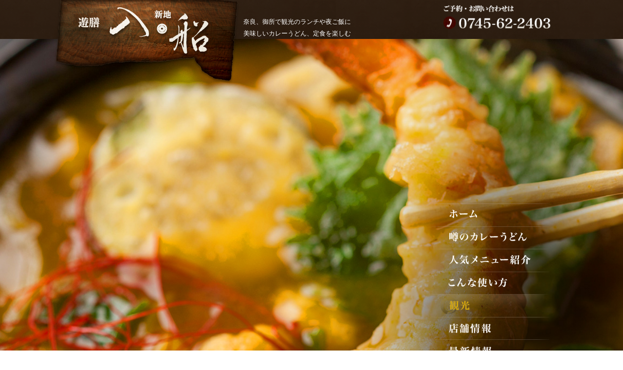

--- FILE ---
content_type: text/html
request_url: https://www.shinchi-irifune.com/sightseeing.html
body_size: 6969
content:
<!DOCTYPE html PUBLIC "-//W3C//DTD XHTML 1.0 Transitional//EN" "http://www.w3.org/TR/xhtml1/DTD/xhtml1-transitional.dtd">

<html xmlns="http://www.w3.org/1999/xhtml" lang="ja" xml:lang="ja" prefix="og: http://ogp.me/ns#">
  <head>
    <meta http-equiv="Content-Type" content="text/html; charset=utf-8" />
    <title>奈良、御所で観光のランチや夜ご飯に美味しいカレーうどん、定食を楽しむ</title>
    <meta name="description" content="奈良、御所で観光のランチ、夜ご飯は老舗のお食事処「新地　入船」。名物グルメのカレーうどん、親子丼、定食が人気です。御所の観光スポット、おすすめのポイント、御所まちの町屋カフェ、和菓子屋の紹介も。" />
    <meta http-equiv="Content-Script-Type" content="text/javascript" />
    <meta http-equiv="Content-Style-Type" content="text/css" />
    <meta name="viewport" content="width=1100px;" />

    <link rel="shortcut icon" href="favicon.ico" />
    <link rel="stylesheet" href="shared/css/common.css" type="text/css" />
    <link rel="stylesheet" href="shared/css/shared.css" type="text/css" />
    <link rel="stylesheet" href="shared/css/style.css" type="text/css" />
    <link rel="stylesheet" href="shared/css/sightseeing.css" type="text/css" />
    <link rel="canonical" href="https://www.shinchi-irifune.com/sightseeing.html" />
    <link rel="alternate" media="only screen and (max-width: 640px)" href="https://www.shinchi-irifune.com/sp/sightseeing.html">

    <meta property="og:type" content="article" />
    <meta property="og:locale" content="ja_JP" />
    <meta property="og:url" content="https://www.shinchi-irifune.com/sightseeing.html" />
    <meta property="og:image" content="https://www.shinchi-irifune.com/shared/img/shared/ogp.jpg" />
    <meta property="og:title" content="奈良、御所で観光のランチや夜ご飯に美味しいカレーうどん、定食を楽しむ" />
    <meta property="og:site_name" content="新地　入船" />
    <meta property="og:description" content="奈良、御所で観光のランチ、夜ご飯は老舗のお食事処「新地　入船」。名物グルメのカレーうどん、親子丼、定食が人気です。御所の観光スポット、おすすめのポイント、御所まちの町屋カフェ、和菓子屋の紹介も。" />
    <meta property="fb:app_id" content="101643790187806" />
    <link rel="profile" href="https://microformats.org/profile/hcard" />

    <script src="https://www.google.com/jsapi" type="text/javascript"></script>

    <script type="text/javascript" src="shared/js/smoothscroll.js"></script>
    <script type="text/javascript" src="shared/js/jquery-1.8.1.min.js"></script>
    <script type="text/javascript" src="shared/js/rollover.js"></script>

    <script type="text/javascript" src="shared/js/common.js"></script>
    <script type="text/javascript" src="shared/js/scrolltopcontrol.js"></script>
    <script type="text/javascript" src="shared/js/jquery.socialbutton-1.9.1.js"></script>

    <script type="text/javascript">
      $(function () {
        $("#socialbuttons .twitter")
          .socialbutton("twitter", {
            button: "horizontal",
            text: "",
            url: "https://www.shinchi-irifune.com/",
          })
          .width(95);

        $("#socialbuttons .facebook")
          .socialbutton("facebook_like", {
            button: "button_count",
            url: "https://www.shinchi-irifune.com/",
          })
          .width(110);

        $("#socialbuttons .google")
          .socialbutton("google_plusone", {
            button: "medium",
            url: "https://www.shinchi-irifune.com/",
            count: true,
          })
          .width(70);
      });
    </script>

    <!-- Google tag (gtag.js) -->
    <script async src="https://www.googletagmanager.com/gtag/js?id=UA-34365846-36"></script>
    <script>
      window.dataLayer = window.dataLayer || [];

      function gtag() {
        dataLayer.push(arguments);
      }
      gtag("js", new Date());

      gtag("config", "UA-34365846-36");
    </script>
<script type="text/javascript">
    (function(c,l,a,r,i,t,y){
        c[a]=c[a]||function(){(c[a].q=c[a].q||[]).push(arguments)};
        t=l.createElement(r);t.async=1;t.src="https://www.clarity.ms/tag/"+i;
        y=l.getElementsByTagName(r)[0];y.parentNode.insertBefore(t,y);
    })(window, document, "clarity", "script", "nev4289pih");
</script>
  </head>

  <body id="sightseeing">
    <div id="wrapper">
      <div id="header">
        <div id="slide">
          <div id="key">
            <div id="headerInner">
              <h1>奈良、御所で観光のランチや夜ご飯に<br />美味しいカレーうどん、定食を楽しむ</h1>
              <p class="logo"><img src="shared/img/shared/logo.png" width="380" height="170" alt="logo" /></p>
              <p class="tel_link">
                <a class="telhref" href="tel:0745622403" onClick="gtag('event','click',{'event_category':'tel','event_label':'header_phone'});"><img src="shared/img/shared/tel.png" width="230" height="70" alt="ご予約・お問い合わせ TEL:0745-62-2403" /></a>
              </p>

              <ul class="globalNav">
                <li>
                  <a href="index.html"><img src="shared/img/shared/gnavi01.png" width="250" height="48" class="btn" alt="ホーム" /></a>
                </li>
                <li>
                  <a href="menu.html"><img src="shared/img/shared/gnavi02.png" width="250" height="46" alt="噂のカレーうどん" class="btn" /></a>
                </li>
                <li>
                  <a href="menu.html#reco"><img src="shared/img/shared/gnavi03.png" width="250" height="47" alt="人気メニュー紹介" class="btn" /></a>
                </li>
                <!-- <li>
                <a href="access.html#map"><img src="shared/img/shared/gnavi04.png" width="250" height="46" alt="アクセス"
                    class="btn" /></a>
              </li> -->
                <li>
                  <a href="scene.html"><img src="shared/img/shared/gnavi04a.png" alt="こんな使い方" class="btn" /></a>
                </li>
                <li>
                  <a href="sightseeing.html"><img src="shared/img/shared/gnavi05_on.png" width="250" height="47" alt="観光" /></a>
                </li>
                <li>
                  <a href="access.html"><img src="shared/img/shared/gnavi06.png" width="250" height="46" alt="店舗情報" class="btn" /></a>
                </li>
                <li>
                  <a href="https://www.shinchi-irifune.com/fcblog/news2/" target="_blank"><img src="shared/img/shared/gnavi07.png" width="250" height="47" alt="最新情報" class="btn" /></a>
                </li>
                <li>
                  <a href="https://irifune.exblog.jp/" target="_blank" rel="nofollow" onClick="gtag('event','click',{'event_category':'Links','event_label':'btn_exblog'});"><img src="shared/img/shared/gnavi08.png" alt="最新情報" class="btn" /></a>
                </li>
              </ul>
            </div>
          </div>
        </div>
        <!-- <div class="nav-fixed">
          <div class="nav-pin">
            <ul class="list-inline">
              <li><a href="index.html"><img src="./shared/img/shared/fix_nav1.jpg" width="106" height="60" class="btn" alt="ホーム"></a></li>
              <li><a href="menu.html"><img src="./shared/img/shared/fix_nav2.jpg" width="188" height="60" class="btn" alt="噂のカレーうどん"></a></li>
              <li><a href="menu.html#reco"><img src="./shared/img/shared/fix_nav3.jpg" width="196" height="60" class="btn" alt="人気メニュー紹介"></a></li>
              <li><a href="access.html#map"><img src="./shared/img/shared/fix_nav4.jpg" width="115" height="60" class="btn" alt="アクセス"></a></li>
              <li><a href="sightseeing.html"><img src="./shared/img/shared/fix_nav5_on.jpg" width="83" height="60" alt="観光"></a></li>
              <li><a href="access.html"><img src="./shared/img/shared/fix_nav6.jpg" width="122" height="60" class="btn" alt="店舗情報"></a></li>
             <li><a href="https://www.shinchi-irifune.com/fcblog/news2/" target="blank"><img src="./shared/img/shared/fix_nav7.jpg" class="btn" alt="最新情報"></a></li>
               <li><a href="https://irifune.exblog.jp/" target="blank"><img src="./shared/img/shared/fix_nav8.jpg" class="btn" alt="過去の最新"></a></li>
            </ul>
          </div>
        </div> -->
        <div class="nav-fixed">
          <div class="nav-pin">
            <ul class="top">
              <li>
                <a href="tel:0745622403" class="telhref" onClick="gtag('event','click',{'event_category':'tel','event_label':'fix_phone'});"><img src="shared/img/shared/fix-menu-phone.jpg" alt="phone" width="220" height="53" /></a>
              </li>
              <li>
                <a href="https://irifune.exblog.jp/" target="_blank" rel="nofollow" onClick="gtag('event','click',{'event_category':'Links','event_label':'btn_exblog'});"><img src="shared/img/shared/fix-menu-btn.jpg" alt="" width="240" height="38" /></a>
              </li>
            </ul>
            <ul class="list-inline">
              <li>
                <a href="index.html"><img src="./shared/img/shared/fix_nav1.jpg" class="btn" alt="ホーム" /></a>
              </li>
              <li>
                <a href="menu.html"><img src="./shared/img/shared/fix_nav2.jpg" class="btn" alt="噂のカレーうどん" /></a>
              </li>
              <li>
                <a href="menu.html#reco"><img src="./shared/img/shared/fix_nav3.jpg" class="btn" alt="人気メニュー紹介" /></a>
              </li>
              <!-- <li><a href="access.html#map"><img src="./shared/img/shared/fix_nav4.jpg" class="btn" alt="アクセス"></a></li> -->
              <li>
                <a href="scene.html"><img src="./shared/img/shared/fix_nav4a.jpg" class="btn" alt="こんな使い方  " /></a>
              </li>
              <li>
                <a href="sightseeing.html"><img src="./shared/img/shared/fix_nav5_on.jpg" alt="観光" /></a>
              </li>
              <li>
                <a href="access.html"><img src="./shared/img/shared/fix_nav6.jpg" class="btn" alt="店舗情報" /></a>
              </li>
              <li>
                <a href="https://www.shinchi-irifune.com/fcblog/news2/" target="blank"><img src="./shared/img/shared/fix_nav7.jpg" class="btn" alt="最新情報" /></a>
              </li>
              <!-- <li><a href="https://irifune.exblog.jp/" target="blank"><img src="./shared/img/shared/fix_nav8.jpg"
                    class="btn" alt="過去の最新"></a></li> -->
            </ul>
          </div>
        </div>
      </div>
      <div id="container">
        <div id="sec1">
          <div class="wrap">
            <h2><img src="./shared/img/sightseeing/sec1_title.png" width="732" height="272" alt="奈良県御所ってどんなところ？？" /></h2>
            <p class="txt">
              大阪府に面する奈良県御所市には、日本最大級のとんど祭りや、<br />
              鮮やかに広がる春のつつじを360度一望できる絶景スポット、<br />
              江戸時代からある幻の柿「御所柿」など、歴史と風情を感じる魅力が多くございます。初めて訪れる土地だと、そのすべてを知ったうえで楽しむのは酷なもの。<br />
              だからこそお食事処「新地　入船」では、御所の観光スポットや<br />
              おすすめのポイントを少しでもお伝えできればと考えております。<br />
              その土地に住んでいる店主ならではのご提案で、<br />
              思い出に残る充実した旅をお楽しみください。
            </p>
          </div>
        </div>
        <div id="sec2">
          <div class="wrap">
            <div class="row">
              <div class="left">
                <h2><img src="./shared/img/sightseeing/sec2_title.png" width="663" height="145" alt="そんな御所にお越しいただいた際は、" /></h2>
                <p class="txt">
                  御所にいらした際、おすすめしたい観光スポットがいくつかございます。<br />
                  酒蔵が多数並び、白壁や背割り下水が残る古き良き街並みを眺めながら、<br />
                  東御所や西御所を散策してみるのも粋なものです。<br />
                  休憩にカフェやお土産処、有名な酒蔵にもぜひお立ち寄りください。<br />
                  忙しない日常を忘れ、穏かで心地よい時間をお過ごしいただけることでしょう。
                </p>
                <p class="map-title"><img src="./shared/img/sightseeing/sec2_map_title.jpg" width="284" height="60" alt="オススメスポット" /></p>
              </div>
              <p class="map-right"><img src="./shared/img/sightseeing/sec2_mymap.png" width="501" height="455" alt="map" /></p>
            </div>
            <div class="map-wrapper"><iframe src="https://www.google.com/maps/d/embed?mid=1FqdaIOQEBh-uAHAEg3v0wTOwbjeHFHYI"></iframe></div>
            <div class="bottom">
              <h3><img src="./shared/img/sightseeing/sec2_title2.png" width="290" height="51" alt="御所まちエリア" /></h3>
              <div class="row list-banner">
                <p class="banner">
                  <a href="http://www.morisonfactory.co.jp/" target="_blank" onClick="gtag('event','click',{'event_category':'Links','event_label':'btn_morison'});" rel="nofollow"><img src="./shared/img/sightseeing/sec2_banner1.png" width="330" height="145" alt="モリソン万年筆" /></a>
                </p>
                <p class="banner">
                  <a href="https://yucho-sake.jp/" target="_blank" onClick="gtag('event','click',{'event_category':'Links','event_label':'btn_syuzou'});" rel="nofollow"><img src="./shared/img/sightseeing/sec2_banner2.png" width="330" height="145" alt="油長酒造" /></a>
                </p>
                <p class="banner">
                  <a href="https://www.akebono-nara.com" target="_blank" onClick="gtag('event','click',{'event_category':'Links','event_label':'btn_akebono'});" rel="nofollow"><img src="./shared/img/sightseeing/sec2_banner3.png" width="330" height="145" alt="御菓子司 あけぼ乃" /></a>
                </p>
              </div>
              <div class="row list-banner">
                <p class="banner">
                  <a href="https://www.gosemachi.com/takarayu/" target="_blank" onClick="gtag('event','click',{'event_category':'Links','event_label':'btn_takarayu'});" rel="nofollow"><img src="./shared/img/sightseeing/sec2_banner4.png" width="330" height="145" alt="宝湯" /></a>
                </p>
                <p class="banner">
                  <a href="https://www.higashigawa-saketen.com/" target="_blank" onClick="gtag('event','click',{'event_category':'Links','event_label':'btn_higashigawa-saketen'});" rel="nofollow"><img src="./shared/img/sightseeing/sec2_banner5.png" width="330" height="145" alt="東川酒店" /></a>
                </p>
                <p class="banner">
                  <a href="https://www.gosemachi.com/rita/" target="_blank" onClick="gtag('event','click',{'event_category':'Links','event_label':'btn_rita'});" rel="nofollow"><img src="./shared/img/sightseeing/sec2_banner6.png" width="330" height="145" alt="御所まちRITA" /></a>
                </p>
              </div>
              <h3><img src="./shared/img/sightseeing/sec2_title3.png" alt="御所市エリア" /></h3>
              <div class="row list-banner list-center">
                <p class="banner">
                  <a href="http://www.asm.ne.jp/~soy" target="_blank" onClick="gtag('event','click',{'event_category':'Links','event_label':'btn_syoyu'});" rel="nofollow"><img src="./shared/img/sightseeing/sec2_banner7.png" width="330" height="145" alt="片上醤油" /></a>
                </p>
                <p class="banner">
                  <a href="https://www.instagram.com/cocoro.sk/" onClick="gtag('event','click',{'event_category':'Links','event_label':'btn_kokoro'});" target="_blank" rel="nofollow"><img src="./shared/img/sightseeing/sec2_banner8.png" width="330" height="145" alt="ラーメン家　こゝろ" /></a>
                </p>
                <strong></strong>
              </div>
            </div>
          </div>
        </div>
        <div id="sec3">
          <div class="wrap">
            <h2><img src="./shared/img/sightseeing/sec3_title.png" width="729" height="145" alt="観光中の休憩に、ふらっと気軽に" /></h2>
            <div class="row row1">
              <div class="left">
                <h3><img src="./shared/img/sightseeing/sec3_title2.png" width="373" height="60" alt="入船かれーうどん" /></h3>
                <p class="p-price">600<span>円</span></p>
                <p class="txt">
                  代々受け継がれる入船の味。<br />
                  毎朝丁寧に取る昆布とカツオダシに、<br />
                  カレー粉や秘伝のスパイスを合わせ、<br />
                  牛肉とたまねぎ、青ネギ、油揚げ、糸とうがらしを加えた、<br />
                  観光の際にぜひともお召し上がりいただきたい逸品です。<br />
                  辛さの調整も可能ですので、<br />
                  ご注文の際に気軽にお申し付けください。
                </p>
              </div>
              <p class="c_btn">
                <a href="menu.html"><img src="shared/img/sightseeing/sec3_deco1.png" width="369" height="228" alt="" /></a>
              </p>
              <p class="photo-right"><img src="./shared/img/sightseeing/sec3_img1.png" width="551" height="379" alt="かれーうどん" /></p>
            </div>
            <div class="row row2">
              <p class="photo-left"><img src="./shared/img/sightseeing/sec3_img2.jpg" width="520" height="405" alt="定食" /></p>
              <div class="right">
                <h3><img src="./shared/img/sightseeing/sec3_title3.png" width="434" height="55" alt="丼や定食も充実しています。" /></h3>
                <p class="c_btn">
                  <a href="menu.html#reco"><img src="shared/img/sightseeing/sec3_deco2.png" width="194" height="169" alt="" /></a>
                </p>
                <p class="txt">
                  かれーうどん定食をはじめ、<br />
                  ボリューム満点のチキンカツ定食や<br />
                  親子丼定食、出し巻き定食など、ランチメニューの豊富な<br />
                  ラインナップも魅力の一つ。<br />
                  お箸がとまらない美味しさに、<br />
                  思わず笑みがこぼれること請け合いです。<br />
                  シーンやお腹の空き具合にあわせて、<br />
                  お好みの一品をお選びください。
                </p>
              </div>
            </div>
          </div>
        </div>
        <div id="sec4">
          <div class="wrap">
            <h2><img src="./shared/img/sightseeing/sec4_title.png" width="688" height="73" alt="季節ごとの行事もまた必見です" /></h2>
            <p class="txt">
              春はロープウェイで葛城山の山頂へ上り色鮮やかなつつじを360度一望し、夏はススキ提灯献灯で御所まちの文化を楽しみ、<br />
              秋は由緒ある町家の公開をはじめ、名物「行者蕎麦」や「おづぬ餅」などを楽しめる霜月祭に参加したり、<br />
              冬はとんど祭り（火祭り）の中でも最大規模といわれる「茅原の大とんど」を体験できるなど、<br />
              季節行事もまた御所まちを満喫するうえでの醍醐味です。
            </p>
            <ul class="row">
              <li><img src="./shared/img/sightseeing/sec4_block1.png" width="279" height="303" alt="葛城山のつつじ" /></li>
              <li><img src="./shared/img/sightseeing/sec4_block2.png" width="277" height="303" alt="ススキ提灯献灯" /></li>
              <li><img src="./shared/img/sightseeing/sec4_block3.png" width="276" height="303" alt="霜月祭" /></li>
              <li><img src="./shared/img/sightseeing/sec4_block4.png" width="277" height="303" alt="茅原の大とんど" /></li>
            </ul>
          </div>
        </div>
        <div id="sec5">
          <div class="wrap">
            <h2><img src="./shared/img/sightseeing/sec5_title.png" width="648" height="43" alt="奈良の有名観光地からのアクセス" /></h2>
            <p class="txt">
              奈良の有名な観光スポットから、当店までのアクセスをご紹介します。<br />
              各地の風情や魅力を感じながら、ぜひ当店にも足をお運びください。<br />
              記憶に残る時間となるよう、歴史ある逸品をご用意してお待ちしております。
            </p>
            <ul class="list-image">
              <li>
                <img src="./shared/img/sightseeing/sec5_img1.jpg" width="299" height="179" alt="奈良公園" />
              </li>
              <li>
                <img src="./shared/img/sightseeing/sec5_img2.jpg" width="300" height="180" alt="吉野山" />
              </li>
              <li>
                <img src="./shared/img/sightseeing/sec5_img3.jpg" width="300" height="180" alt="明日香村" />
              </li>
            </ul>
            <div class="block-map block1">
              <h3><img src="./shared/img/sightseeing/sec5_map_title1.jpg" width="259" height="45" alt="お車をご利用の方" /></h3>
              <p class="map"><img src="./shared/img/sightseeing/sec5_map1.png" width="1040" height="466" alt="奈良公園" /></p>
            </div>
            <div class="block-map block2">
              <h3><img src="./shared/img/sightseeing/sec5_map_title2.jpg" width="259" height="45" alt="電車をご利用の方" /></h3>
              <p class="map"><img src="./shared/img/sightseeing/sec5_map2.png" width="1039" height="578" alt="吉野駅" /></p>
            </div>
          </div>
        </div>
      </div>
      <div id="footer_bg">
        <div id="footer">
          <div class="f_left">
            <p id="logo_f"><img src="shared/img/shared/foot_logo.png" width="270" height="130" alt="logo" /></p>
            <p id="footer_tel">
              <a class="telhref" href="tel:0745622403" onClick="gtag('event','click',{'event_category':'tel','event_label':'footer_phone'});"><img src="shared/img/shared/foot_tel.png" width="270" height="75" alt="ご予約・お問い合わせ TEL:0745-62-2403" /></a>
            </p>

            <p class="c_r">&copy; IRIFUNE. All Rights Reserved.</p>
            <p class="cookies_link"><a href="https://www.foodconnection.jp/cookie/cookie_share.html" target="_blank" rel="nofollow">Cookie情報等の取り扱いについて</a></p>
          </div>

          <div class="f_right">
            <ul class="footerNav clearfix">
              <li><a href="index.html">ホーム</a></li>
              <li><a href="menu.html">噂のカレーうどん</a></li>
              <li><a href="menu.html#reco">人気メニュー紹介</a></li>
              <li><a href="scene.html">こんな使い方</a></li>
              <li><a href="sightseeing.html">＞観光</a></li>
              <li><a href="access.html">店舗情報</a></li>
              <li><a href="https://www.shinchi-irifune.com/fcblog/news2/" target="_blank">最新情報 </a></li>
            </ul>
            <div id="f_bnr">
              <img src="shared/img/shared/foot_wifi.png" width="190" height="60" alt="" /><a href="https://twitter.com/shinchiirifune" target="_blank" rel="nofollow"><img src="shared/img/shared/foot_twitter.png" width="60" height="60" alt="ツイッター" class="over" /></a>
            </div>
            <div class="vcard">
              <p>
                住所：〒639-2216 奈良県御所市御国通り1丁目1117-3<br />
                アクセス：近鉄御所線「近鉄御所駅」より徒歩3分<br />
                　　　　　JR和歌山線「御所駅」東口より徒歩2分<br />
                営業時間：平日11:30～14:00（LO）<br />
                　　　　　17:00～22:00（LO）<br />
                　　　　　土祝　11:30～22:00（LO）<br />
                ※夜の部は、麺がなくなり次第　終了いたします。<br />
                休日：日曜日（春・秋の行楽シーズンは無休　※詳細はTELにて確認ください）<br />
                駐車場：4台（無料）
              </p>
            </div>
            <div id="socialbuttons" class="clearfix">
              <div class="twitter"></div>
              <div class="facebook"></div>
              <div class="google"></div>
            </div>
          </div>

          <div id="link">
            <ul>
              <!--li><a href="http://www.mapple.net/spots/G02901076003.htm" target="_blank" rel="nofollow"><img src="shared/img/shared/foot_btn01.jpg" width="120" height="50" alt="まっぷる観光ガイド" class="over" /></a></li-->
              <li>
                <a href="http://r.gnavi.co.jp/e2z1z28s0000/" target="_blank" rel="nofollow" onClick="gtag('event','click',{'event_category':'Links','event_label':'btn_gnavi'});"><img src="shared/img/shared/foot_btn02.jpg" width="130" height="50" alt="ぐるなび" class="over" /></a>
              </li>
              <li>
                <a href="http://www.city.gose.nara.jp/kankou/0000001503.html" target="_blank" rel="nofollow" onClick="gtag('event','click',{'event_category':'Links','event_label':'btn_gosekankou'});"
                  ><img src="shared/img/shared/foot_btn03.jpg" width="160" height="50" class="over" alt="御所市観光ＨＰ"
                /></a>
              </li>
              <li>
                <a href="http://yamatoji.nara-kankou.or.jp/09shop/21restaurant/02west_area/0900000035/" target="_blank" rel="nofollow" onClick="gtag('event','click',{'event_category':'Links','event_label':'btn_kankou'});"
                  ><img src="shared/img/shared/foot_btn04.jpg" width="170" height="50" class="over" alt="大和路アーカイブ奈良県観光情報"
                /></a>
              </li>
              <li>
                <a href="https://jafnavi.jp/web/facility.php?sisetu_id=291129X00351&exec_mode=1&SsnId=" target="_blank" rel="nofollow" onClick="gtag('event','click',{'event_category':'Links','event_label':'btn_JAF'});"
                  ><img src="shared/img/shared/foot_btn05.jpg" width="110" height="50" class="over" alt="JAF"
                /></a>
              </li>
              <li>
                <a href="http://par-ple.jp/gourmet/oishii_shinchiirifune/" target="_blank" rel="nofollow" onClick="gtag('event','click',{'event_category':'Links','event_label':'btn_dejitaru'});"
                  ><img src="shared/img/shared/foot_btn06.jpg" width="165" height="50" class="over" alt="デジタルぱーぷる"
                /></a>
              </li>
              <!--<li><a href="http://www.din-group.co.jp/com13/nara/asuka.html#g" target="_blank" rel="nofollow"><img src="shared/img/shared/foot_btn07.jpg" width="120" height="50" class="over" alt="るるぶ.com" /></a></li>-->
            </ul>
          </div>
        </div>
      </div>
    </div>

    <div id="fb-root"></div>
    <script>
      (function (d, s, id) {
        var js,
          fjs = d.getElementsByTagName(s)[0];
        if (d.getElementById(id)) return;
        js = d.createElement(s);
        js.id = id;
        js.src = "https://connect.facebook.net/ja_JP/sdk.js#xfbml=1&appId=210603159143699&version=v2.0";
        fjs.parentNode.insertBefore(js, fjs);
      })(document, "script", "facebook-jssdk");
    </script>
  <script defer src="https://static.cloudflareinsights.com/beacon.min.js/vcd15cbe7772f49c399c6a5babf22c1241717689176015" integrity="sha512-ZpsOmlRQV6y907TI0dKBHq9Md29nnaEIPlkf84rnaERnq6zvWvPUqr2ft8M1aS28oN72PdrCzSjY4U6VaAw1EQ==" data-cf-beacon='{"version":"2024.11.0","token":"880e66f749154edeb5343c02dde39a0f","r":1,"server_timing":{"name":{"cfCacheStatus":true,"cfEdge":true,"cfExtPri":true,"cfL4":true,"cfOrigin":true,"cfSpeedBrain":true},"location_startswith":null}}' crossorigin="anonymous"></script>
</body>
</html>


--- FILE ---
content_type: text/html; charset=utf-8
request_url: https://www.google.com/maps/d/embed?mid=1FqdaIOQEBh-uAHAEg3v0wTOwbjeHFHYI
body_size: 58404
content:
<!DOCTYPE html><html itemscope itemtype="http://schema.org/WebSite"><head><script nonce="_X6szxkagzwr6e-BRIAXfA">window['ppConfig'] = {productName: '06194a8f37177242d55a18e38c5a91c6', deleteIsEnforced:  false , sealIsEnforced:  false , heartbeatRate:  0.5 , periodicReportingRateMillis:  60000.0 , disableAllReporting:  false };(function(){'use strict';function k(a){var b=0;return function(){return b<a.length?{done:!1,value:a[b++]}:{done:!0}}}function l(a){var b=typeof Symbol!="undefined"&&Symbol.iterator&&a[Symbol.iterator];if(b)return b.call(a);if(typeof a.length=="number")return{next:k(a)};throw Error(String(a)+" is not an iterable or ArrayLike");}var m=typeof Object.defineProperties=="function"?Object.defineProperty:function(a,b,c){if(a==Array.prototype||a==Object.prototype)return a;a[b]=c.value;return a};
function n(a){a=["object"==typeof globalThis&&globalThis,a,"object"==typeof window&&window,"object"==typeof self&&self,"object"==typeof global&&global];for(var b=0;b<a.length;++b){var c=a[b];if(c&&c.Math==Math)return c}throw Error("Cannot find global object");}var p=n(this);function q(a,b){if(b)a:{var c=p;a=a.split(".");for(var d=0;d<a.length-1;d++){var e=a[d];if(!(e in c))break a;c=c[e]}a=a[a.length-1];d=c[a];b=b(d);b!=d&&b!=null&&m(c,a,{configurable:!0,writable:!0,value:b})}}
q("Object.is",function(a){return a?a:function(b,c){return b===c?b!==0||1/b===1/c:b!==b&&c!==c}});q("Array.prototype.includes",function(a){return a?a:function(b,c){var d=this;d instanceof String&&(d=String(d));var e=d.length;c=c||0;for(c<0&&(c=Math.max(c+e,0));c<e;c++){var f=d[c];if(f===b||Object.is(f,b))return!0}return!1}});
q("String.prototype.includes",function(a){return a?a:function(b,c){if(this==null)throw new TypeError("The 'this' value for String.prototype.includes must not be null or undefined");if(b instanceof RegExp)throw new TypeError("First argument to String.prototype.includes must not be a regular expression");return this.indexOf(b,c||0)!==-1}});function r(a,b,c){a("https://csp.withgoogle.com/csp/proto/"+encodeURIComponent(b),JSON.stringify(c))}function t(){var a;if((a=window.ppConfig)==null?0:a.disableAllReporting)return function(){};var b,c,d,e;return(e=(b=window)==null?void 0:(c=b.navigator)==null?void 0:(d=c.sendBeacon)==null?void 0:d.bind(navigator))!=null?e:u}function u(a,b){var c=new XMLHttpRequest;c.open("POST",a);c.send(b)}
function v(){var a=(w=Object.prototype)==null?void 0:w.__lookupGetter__("__proto__"),b=x,c=y;return function(){var d=a.call(this),e,f,g,h;r(c,b,{type:"ACCESS_GET",origin:(f=window.location.origin)!=null?f:"unknown",report:{className:(g=d==null?void 0:(e=d.constructor)==null?void 0:e.name)!=null?g:"unknown",stackTrace:(h=Error().stack)!=null?h:"unknown"}});return d}}
function z(){var a=(A=Object.prototype)==null?void 0:A.__lookupSetter__("__proto__"),b=x,c=y;return function(d){d=a.call(this,d);var e,f,g,h;r(c,b,{type:"ACCESS_SET",origin:(f=window.location.origin)!=null?f:"unknown",report:{className:(g=d==null?void 0:(e=d.constructor)==null?void 0:e.name)!=null?g:"unknown",stackTrace:(h=Error().stack)!=null?h:"unknown"}});return d}}function B(a,b){C(a.productName,b);setInterval(function(){C(a.productName,b)},a.periodicReportingRateMillis)}
var D="constructor __defineGetter__ __defineSetter__ hasOwnProperty __lookupGetter__ __lookupSetter__ isPrototypeOf propertyIsEnumerable toString valueOf __proto__ toLocaleString x_ngfn_x".split(" "),E=D.concat,F=navigator.userAgent.match(/Firefox\/([0-9]+)\./),G=(!F||F.length<2?0:Number(F[1])<75)?["toSource"]:[],H;if(G instanceof Array)H=G;else{for(var I=l(G),J,K=[];!(J=I.next()).done;)K.push(J.value);H=K}var L=E.call(D,H),M=[];
function C(a,b){for(var c=[],d=l(Object.getOwnPropertyNames(Object.prototype)),e=d.next();!e.done;e=d.next())e=e.value,L.includes(e)||M.includes(e)||c.push(e);e=Object.prototype;d=[];for(var f=0;f<c.length;f++){var g=c[f];d[f]={name:g,descriptor:Object.getOwnPropertyDescriptor(Object.prototype,g),type:typeof e[g]}}if(d.length!==0){c=l(d);for(e=c.next();!e.done;e=c.next())M.push(e.value.name);var h;r(b,a,{type:"SEAL",origin:(h=window.location.origin)!=null?h:"unknown",report:{blockers:d}})}};var N=Math.random(),O=t(),P=window.ppConfig;P&&(P.disableAllReporting||P.deleteIsEnforced&&P.sealIsEnforced||N<P.heartbeatRate&&r(O,P.productName,{origin:window.location.origin,type:"HEARTBEAT"}));var y=t(),Q=window.ppConfig;if(Q)if(Q.deleteIsEnforced)delete Object.prototype.__proto__;else if(!Q.disableAllReporting){var x=Q.productName;try{var w,A;Object.defineProperty(Object.prototype,"__proto__",{enumerable:!1,get:v(),set:z()})}catch(a){}}
(function(){var a=t(),b=window.ppConfig;b&&(b.sealIsEnforced?Object.seal(Object.prototype):b.disableAllReporting||(document.readyState!=="loading"?B(b,a):document.addEventListener("DOMContentLoaded",function(){B(b,a)})))})();}).call(this);
</script><title itemprop="name">入船様　御所観光マップ  - Google My Maps</title><meta name="robots" content="noindex,nofollow"/><meta http-equiv="X-UA-Compatible" content="IE=edge,chrome=1"><meta name="viewport" content="initial-scale=1.0,minimum-scale=1.0,maximum-scale=1.0,user-scalable=0,width=device-width"/><meta name="description" itemprop="description" content="入船様　御所観光マップ "/><meta itemprop="url" content="https://www.google.com/maps/d/viewer?mid=1FqdaIOQEBh-uAHAEg3v0wTOwbjeHFHYI"/><meta itemprop="image" content="https://www.google.com/maps/d/thumbnail?mid=1FqdaIOQEBh-uAHAEg3v0wTOwbjeHFHYI"/><meta property="og:type" content="website"/><meta property="og:title" content="入船様　御所観光マップ  - Google My Maps"/><meta property="og:description" content="入船様　御所観光マップ "/><meta property="og:url" content="https://www.google.com/maps/d/viewer?mid=1FqdaIOQEBh-uAHAEg3v0wTOwbjeHFHYI"/><meta property="og:image" content="https://www.google.com/maps/d/thumbnail?mid=1FqdaIOQEBh-uAHAEg3v0wTOwbjeHFHYI"/><meta property="og:site_name" content="Google My Maps"/><meta name="twitter:card" content="summary_large_image"/><meta name="twitter:title" content="入船様　御所観光マップ  - Google My Maps"/><meta name="twitter:description" content="入船様　御所観光マップ "/><meta name="twitter:image:src" content="https://www.google.com/maps/d/thumbnail?mid=1FqdaIOQEBh-uAHAEg3v0wTOwbjeHFHYI"/><link rel="stylesheet" id="gmeviewer-styles" href="https://www.gstatic.com/mapspro/_/ss/k=mapspro.gmeviewer.ZPef100W6CI.L.W.O/am=AAAE/d=0/rs=ABjfnFU-qGe8BTkBR_LzMLwzNczeEtSkkw" nonce="LpoKQOO0R_ao34BjypEbaw"><link rel="stylesheet" href="https://fonts.googleapis.com/css?family=Roboto:300,400,500,700" nonce="LpoKQOO0R_ao34BjypEbaw"><link rel="shortcut icon" href="//www.gstatic.com/mapspro/images/favicon-001.ico"><link rel="canonical" href="https://www.google.com/mymaps/viewer?mid=1FqdaIOQEBh-uAHAEg3v0wTOwbjeHFHYI&amp;hl=en_US"></head><body jscontroller="O1VPAb" jsaction="click:cOuCgd;"><div class="c4YZDc HzV7m-b7CEbf SfQLQb-dIxMhd-bN97Pc-b3rLgd"><div class="jQhVs-haAclf"><div class="jQhVs-uMX1Ee-My5Dr-purZT-uDEFge"><div class="jQhVs-uMX1Ee-My5Dr-purZT-uDEFge-bN97Pc"><div class="jQhVs-uMX1Ee-My5Dr-purZT-uDEFge-Bz112c"></div><div class="jQhVs-uMX1Ee-My5Dr-purZT-uDEFge-fmcmS-haAclf"><div class="jQhVs-uMX1Ee-My5Dr-purZT-uDEFge-fmcmS">Open full screen to view more</div></div></div></div></div><div class="i4ewOd-haAclf"><div class="i4ewOd-UzWXSb" id="map-canvas"></div></div><div class="X3SwIb-haAclf NBDE7b-oxvKad"><div class="X3SwIb-i8xkGf"></div></div><div class="Te60Vd-ZMv3u dIxMhd-bN97Pc-b3rLgd"><div class="dIxMhd-bN97Pc-Tswv1b-Bz112c"></div><div class="dIxMhd-bN97Pc-b3rLgd-fmcmS">This map was created by a user. <a href="//support.google.com/mymaps/answer/3024454?hl=en&amp;amp;ref_topic=3188329" target="_blank">Learn how to create your own.</a></div><div class="dIxMhd-bN97Pc-b3rLgd-TvD9Pc" title="Close"></div></div><script nonce="_X6szxkagzwr6e-BRIAXfA">
  function _DumpException(e) {
    if (window.console) {
      window.console.error(e.stack);
    }
  }
  var _pageData = "[[1,null,null,null,null,null,null,null,null,null,\"at\",\"\",\"\",1770055620516,\"\",\"en_US\",false,[],\"https://www.google.com/maps/d/viewer?mid\\u003d1FqdaIOQEBh-uAHAEg3v0wTOwbjeHFHYI\",\"https://www.google.com/maps/d/embed?mid\\u003d1FqdaIOQEBh-uAHAEg3v0wTOwbjeHFHYI\\u0026ehbc\\u003d2E312F\",\"https://www.google.com/maps/d/edit?mid\\u003d1FqdaIOQEBh-uAHAEg3v0wTOwbjeHFHYI\",\"https://www.google.com/maps/d/thumbnail?mid\\u003d1FqdaIOQEBh-uAHAEg3v0wTOwbjeHFHYI\",null,null,true,\"https://www.google.com/maps/d/print?mid\\u003d1FqdaIOQEBh-uAHAEg3v0wTOwbjeHFHYI\",\"https://www.google.com/maps/d/pdf?mid\\u003d1FqdaIOQEBh-uAHAEg3v0wTOwbjeHFHYI\",\"https://www.google.com/maps/d/viewer?mid\\u003d1FqdaIOQEBh-uAHAEg3v0wTOwbjeHFHYI\",null,false,\"/maps/d\",\"maps/sharing\",\"//www.google.com/intl/en_US/help/terms_maps.html\",true,\"https://docs.google.com/picker\",null,false,null,[[[\"//www.gstatic.com/mapspro/images/google-my-maps-logo-regular-001.png\",143,25],[\"//www.gstatic.com/mapspro/images/google-my-maps-logo-regular-2x-001.png\",286,50]],[[\"//www.gstatic.com/mapspro/images/google-my-maps-logo-small-001.png\",113,20],[\"//www.gstatic.com/mapspro/images/google-my-maps-logo-small-2x-001.png\",226,40]]],1,\"https://www.gstatic.com/mapspro/_/js/k\\u003dmapspro.gmeviewer.en_US.knJKv4m5-eY.O/am\\u003dAAAE/d\\u003d0/rs\\u003dABjfnFWJ7eYXBrZ1WlLyBY6MwF9-imcrgg/m\\u003dgmeviewer_base\",null,null,true,null,\"US\",null,null,null,null,null,null,true],[\"mf.map\",\"1FqdaIOQEBh-uAHAEg3v0wTOwbjeHFHYI\",\"入船様　御所観光マップ \",null,[135.7115579681397,34.46590520842786,135.7508255081177,34.45040640249233],[135.71656200000007,34.47031140000001,135.736938,34.44526],[[null,\"NA5me9Tlu08\",\"無題のレイヤ\",\"\",[[[\"[data-uri]\"],null,1,1,[[null,[34.4638954,135.735047]],\"0\",null,\"NA5me9Tlu08\",[34.4638954,135.735047],[0,0],\"2F3E371F94F7EA39\"],[[\"入船新地\"]]],[[\"[data-uri]\\u003d\\u003d\"],null,1,1,[[null,[34.46257219999999,135.73572680000007]],\"0\",null,\"NA5me9Tlu08\",[34.46257219999999,135.73572680000007],[0,0],\"2F3E3741979B9150\"],[[\"モリソン万年筆\\u0026カフェ\"]]],[[\"[data-uri]\\u003d\\u003d\"],null,1,1,[[null,[34.461903,135.736938]],\"0\",null,\"NA5me9Tlu08\",[34.461903,135.736938],[0,0],\"2F3E37EDB42F0CF8\"],[[\"油長酒造(株)\"]]],[[\"[data-uri]\\u003d\"],null,1,1,[[null,[34.4635855,135.73312110000006]],\"0\",null,\"NA5me9Tlu08\",[34.4635855,135.73312110000006],[0,0],\"2F3E376F9D6D70E5\"],[[\"御菓子司 あけぼ乃\"]]],[[\"[data-uri]\\u003d\\u003d\"],null,1,1,[[null,[34.4624937,135.7348813]],\"0\",null,\"NA5me9Tlu08\",[34.4624937,135.7348813],[0,0],\"4A9CFDDD15FEECB3\"],[[\"御所宝湯\"]]],[[\"[data-uri]\"],null,1,1,[[null,[34.4637336,135.7359094]],\"0\",null,\"NA5me9Tlu08\",[34.4637336,135.7359094],[0,0],\"4A9D04AC4C56A420\"],[[\"東川酒店\"]]],[[\"[data-uri]\\u003d\"],null,1,1,[[null,[34.4625645,135.7357175]],\"0\",null,\"NA5me9Tlu08\",[34.4625645,135.7357175],[0,0],\"4A9D0539FBBB9A24\"],[[\"RITA御所まち\"]]],[[\"[data-uri]\\u003d\"],null,1,1,[[null,[34.44526,135.71656200000007]],\"0\",null,\"NA5me9Tlu08\",[34.44526,135.71656200000007],[0,0],\"2F3E380CCBBF9DD8\"],[[\"片上醤油\"]]],[[\"[data-uri]\\u003d\"],null,1,1,[[null,[34.47031140000001,135.73237159999996]],\"0\",null,\"NA5me9Tlu08\",[34.47031140000001,135.73237159999996],[0,0],\"2F485FA311C1C095\"],[[\"大字元町３３６\"]]]],null,null,true,null,null,null,null,[[\"NA5me9Tlu08\",1,null,null,null,\"https://www.google.com/maps/d/kml?mid\\u003d1FqdaIOQEBh-uAHAEg3v0wTOwbjeHFHYI\\u0026resourcekey\\u0026lid\\u003dNA5me9Tlu08\",null,null,null,null,null,2,null,[[[\"2F3E371F94F7EA39\",[[[34.4638954,135.735047]]],null,null,0,[[\"名前\",[\"入船新地\"],1],null,null,null,[null,\"ChIJ6Q1sl7fSBmARbQAGXoIb4-g\",true]],null,0],[\"2F3E3741979B9150\",[[[34.46257219999999,135.73572680000007]]],null,null,1,[[\"名前\",[\"モリソン万年筆\\u0026カフェ\"],1],null,null,null,[null,\"ChIJA5HrdLfSBmARbDH6W3KsvXM\",true]],null,1],[\"2F3E37EDB42F0CF8\",[[[34.461903,135.736938]]],null,null,2,[[\"名前\",[\"油長酒造(株)\"],1],null,null,null,[null,\"ChIJJW0i4bnSBmAR9Q6NvFzeUqM\",true]],null,2],[\"2F3E376F9D6D70E5\",[[[34.4635855,135.73312110000006]]],null,null,3,[[\"名前\",[\"御菓子司 あけぼ乃\"],1],null,null,null,[null,\"ChIJ1VrX2cnSBmARhFzvxa4G_Zo\",true]],null,3],[\"4A9CFDDD15FEECB3\",[[[34.4624937,135.7348813]]],null,null,4,[[\"名前\",[\"御所宝湯\"],1],null,[[null,\"https://mymaps.usercontent.google.com/hostedimage/m/*/[base64]?fife\"]],null,[null,\"ChIJRZygeQ7TBmARO9fWz9Bjc4o\",true]],null,4],[\"4A9D04AC4C56A420\",[[[34.4637336,135.7359094]]],null,null,5,[[\"名前\",[\"東川酒店\"],1],null,[[null,\"https://mymaps.usercontent.google.com/hostedimage/m/*/[base64]?fife\"]],null,[null,\"ChIJ7187ArfSBmARUc8RhBJ6rZI\",true]],null,5],[\"4A9D0539FBBB9A24\",[[[34.4625645,135.7357175]]],null,null,6,[[\"名前\",[\"RITA御所まち\"],1],null,[[null,\"https://mymaps.usercontent.google.com/hostedimage/m/*/[base64]?fife\"]],null,[null,\"ChIJV_PfdLfSBmARFYU1h4Spu1I\",true]],null,6],[\"2F3E380CCBBF9DD8\",[[[34.44526,135.71656200000007]]],null,null,7,[[\"名前\",[\"片上醤油\"],1],null,null,null,[null,\"ChIJMyC3tN_SBmAR8zXVUdTHv7s\",true]],null,7],[\"2F485FA311C1C095\",[[[34.47031140000001,135.73237159999996]]],null,null,8,[[\"名前\",[\"大字元町３３６\"],1],null,null,null,[null,\"ChIJ91Y7aTUtAWARBDxRtnYN-qE\",true]],null,8]],[[[\"[data-uri]\",null,0.8],[[\"000000\",1],1200],[[\"000000\",0.30196078431372547],[\"000000\",1],1200]],[[\"[data-uri]\\u003d\\u003d\",null,0.8],[[\"000000\",1],1200],[[\"000000\",0.30196078431372547],[\"000000\",1],1200]],[[\"[data-uri]\\u003d\\u003d\",null,0.8],[[\"000000\",1],1200],[[\"000000\",0.30196078431372547],[\"000000\",1],1200]],[[\"[data-uri]\\u003d\",null,0.8],[[\"000000\",1],1200],[[\"000000\",0.30196078431372547],[\"000000\",1],1200]],[[\"[data-uri]\\u003d\\u003d\",null,0.8],[[\"000000\",1],1200],[[\"000000\",0.30196078431372547],[\"000000\",1],1200]],[[\"[data-uri]\",null,0.8],[[\"000000\",1],1200],[[\"000000\",0.30196078431372547],[\"000000\",1],1200]],[[\"[data-uri]\\u003d\",null,0.8],[[\"A52714\",1],1200],[[\"A52714\",0.30196078431372547],[\"A52714\",1],1200]],[[\"[data-uri]\\u003d\",null,0.8],[[\"000000\",1],1200],[[\"000000\",0.30196078431372547],[\"000000\",1],1200]],[[\"[data-uri]\\u003d\",null,0.8],[[\"000000\",1],1200],[[\"000000\",0.30196078431372547],[\"000000\",1],1200]]]]]],null,null,null,null,null,1]],[2],null,null,\"mapspro_in_drive\",\"1FqdaIOQEBh-uAHAEg3v0wTOwbjeHFHYI\",\"https://drive.google.com/abuse?id\\u003d1FqdaIOQEBh-uAHAEg3v0wTOwbjeHFHYI\",true,false,false,\"\",2,false,\"https://www.google.com/maps/d/kml?mid\\u003d1FqdaIOQEBh-uAHAEg3v0wTOwbjeHFHYI\\u0026resourcekey\",7773,false,false,\"\",true,\"\",true,null,[null,null,[1703129198,487782001],[1703129198,604000000]],false,\"https://support.google.com/legal/troubleshooter/1114905#ts\\u003d9723198%2C1115689\"]]";</script><script type="text/javascript" src="//maps.googleapis.com/maps/api/js?v=3.61&client=google-maps-pro&language=en_US&region=US&libraries=places,visualization,geometry,search" nonce="_X6szxkagzwr6e-BRIAXfA"></script><script id="base-js" src="https://www.gstatic.com/mapspro/_/js/k=mapspro.gmeviewer.en_US.knJKv4m5-eY.O/am=AAAE/d=0/rs=ABjfnFWJ7eYXBrZ1WlLyBY6MwF9-imcrgg/m=gmeviewer_base" nonce="_X6szxkagzwr6e-BRIAXfA"></script><script nonce="_X6szxkagzwr6e-BRIAXfA">_startApp();</script></div></body></html>

--- FILE ---
content_type: text/css
request_url: https://www.shinchi-irifune.com/shared/css/common.css
body_size: 10344
content:
@charset "utf-8";




/* リセット定義
-----------------------------------------------	*/
html, body {
	margin: 0;
	padding: 0;
	font-size: 12px;
	line-height: 1.0em;
}

img {
	border: 0;
}

img, input {
	vertical-align: middle;
}

h1, h2, h3, h4, h5, h6, address {
	margin: 0;
	padding: 0;
	border: 0;
	font-style: normal;
	font-weight: normal;
	font-size: 100%;
}

div, blockquote, p, pre, ul, ol, li, dl, dt, dd {
	margin: 0;
	padding: 0;
	border: 0;
}
li,ol{
	list-style:none;
}

table, caption, th, td {
	margin: 0;
	padding: 0;
	border: 0;
	font-style: normal;
	font-weight: normal;
	font-size: 100%;
	border-collapse:collapse;
}

hr {
	margin: 0;
	padding: 0;
	font-size: 100%;
}

iframe {
	margin: 0;
	padding: 0;
	border: 0;
	font-size: 100%;
}

form, fieldset, input, button, select, optgroup, option, textarea, label, legend {
	margin: 0;
	padding: 0;
	font-size: 100%;
}

span, em, strong, dfn, code, samp, kbd, var, cite, abbr, acronym, q, br, ins, del, a, img, object {
	margin: 0;
	padding: 0;
	border: 0;
	font-style: normal;
	font-weight: inherit;
	font-size: 100%;
}

/*
 * StyleName: common.css
 * Version: 3.0.8
 *
 * FoodConnection
 * http://foodconnection.jp/
 * http://foodconnection.vn/
 *
 */



/*!
 * normalize.css v8.0.0 | MIT License | github.com/necolas/normalize.css
 */

 button,hr,input{overflow:visible}progress,sub,sup{vertical-align:baseline}[type=checkbox],[type=radio],legend{box-sizing:border-box;padding:0}html{line-height:1.15;-webkit-text-size-adjust:100%}body{margin:0}h1{font-size:2em;margin:.67em 0}hr{box-sizing:content-box;height:0}code,kbd,pre,samp{font-family:monospace,monospace;font-size:1em}a{background-color:transparent}abbr[title]{border-bottom:none;text-decoration:underline;text-decoration:underline dotted}b,strong{font-weight:bolder}small{font-size:80%}sub,sup{font-size:75%;line-height:0;position:relative}sub{bottom:-.25em}sup{top:-.5em}img{border-style:none}button,input,optgroup,select,textarea{font-family:inherit;font-size:100%;line-height:1.15;margin:0}button,select{text-transform:none}[type=button],[type=reset],[type=submit],button{-webkit-appearance:button}[type=button]::-moz-focus-inner,[type=reset]::-moz-focus-inner,[type=submit]::-moz-focus-inner,button::-moz-focus-inner{border-style:none;padding:0}[type=button]:-moz-focusring,[type=reset]:-moz-focusring,[type=submit]:-moz-focusring,button:-moz-focusring{outline:ButtonText dotted 1px}fieldset{padding:.35em .75em .625em}legend{color:inherit;display:table;max-width:100%;white-space:normal}textarea{overflow:auto}[type=number]::-webkit-inner-spin-button,[type=number]::-webkit-outer-spin-button{height:auto}[type=search]{-webkit-appearance:textfield;outline-offset:-2px}[type=search]::-webkit-search-decoration{-webkit-appearance:none}::-webkit-file-upload-button{-webkit-appearance:button;font:inherit}details{display:block}summary{display:list-item}[hidden],template{display:none}



 /*=============================================
  * reset by FC Dev
  *=============================================*/

 html, body, div, span, applet, object, iframe, h1, h2, h3, h4, h5, h6, p, blockquote, pre, a, abbr, acronym, address, big, cite, code, del, dfn, em, img, ins, kbd, q, s, samp, small, strike, strong, sub, sup, tt, var, b, u, i, center, dl, dt, dd, ol, ul, li, fieldset, form, label, legend, table, caption, tbody, tfoot, thead, tr, th, td, article, aside, canvas, details, embed, figure, figcaption, footer, header, hgroup, main, menu, nav, output, ruby, section, summary, time, mark, audio, video {
	 margin: 0;
	 padding: 0;
	 font-size: 100%;
	 font: inherit;
	 vertical-align: baseline;
	 outline: none;
	 border: 0;
 }
 img {
	 border: 0;
	 transform: translateZ(0);
	 -moz-transform: translateZ(0);
	 -webkit-transform: translateZ(0);
 }
 img, input {
	 vertical-align: middle;
 }
 html:not(.wp) h1,
 html:not(.wp) h2,
 html:not(.wp) h3,
 html:not(.wp) h4,
 html:not(.wp) h5,
 html:not(.wp) h6,
 html:not(.wp) address {
	 margin: 0;
	 padding: 0;
	 font-style: normal;
	 font-weight: normal;
	 border: 0;
 }
 article, aside, details, figcaption, figure, footer, header, hgroup, main, menu, nav, section {
	 display: block;
 }
 ol, ul {
	 list-style: none;
 }
 blockquote, q {
	 quotes: none;
 }
 blockquote:before, blockquote:after, q:before, q:after {
	 content: "";
	 content: none;
 }
 table {
	 border-spacing: 0;
	 border-collapse: collapse;
 }
 table, caption, th, td {
	 font-style: normal;
	 font-weight: normal;
 }
 hr {
	 margin: 0;
	 padding: 0;
 }
 iframe {
	 margin: 0;
	 padding: 0;
	 border: 0;
 }
 form, fieldset, input, button, select, optgroup, option, textarea, label, legend {
	 margin: 0;
	 padding: 0;
	 outline: none;
 }
 span, em, strong, dfn, code, samp, kbd, var, cite, abbr, acronym, q, br, ins, del, a, img, object {
	 margin: 0;
	 padding: 0;
	 font-style: normal;
	 font-weight: inherit;
	 border: 0;
 }

 /*=============================================
  * reset - custom
  *=============================================*/

 :before,
 :after {
	 pointer-events: none;
 }
 * { /* fix font boosting on mobile Chrome */
	 max-height: 1000000px;
 }
 *:first-child + html img,
 * html img {
	 vertical-align: top;
 }
 html,
 body {
	 line-height: 1;
	 word-spacing: normal;
	 min-height: 100%;
	 text-size-adjust: 100%;
	 -moz-text-size-adjust: 100%;
	 -webkit-text-size-adjust: 100%;
	 overflow-scrolling: touch;
	 -moz-overflow-scrolling: touch;
	 -webkit-overflow-scrolling: touch;
	 /* -webkit-font-smoothing: antialiased; */
 }
 html.break-jump,
 .break-jump body { /* fixed for screen jumping bug on iOS */
	 margin: auto;
	 position: absolute;
	 top: 0;
	 left: 0;
	 right: 0;
	 bottom: 0;
	 overflow: auto;
 }
 input,
 button,
 select,
 optgroup,
 option,
 textarea,
 label {
	 box-sizing: border-box;
	 -moz-box-sizing: border-box;
	 -webkit-box-sizing: border-box;
 }
 select,
 button,
 input:button,
 input:submit,
 input:reset {
	 cursor: pointer;
 }
 /*
 option:disabled {
	 display: none;
 }
 */
 strong {
	 font-weight: 600;
 }
 em {
	 font-style: italic;
 }
 small {
	 font-size: smaller;
 }
 del {
	 text-decoration: line-through;
 }
 a {
	 color: inherit;
	 text-decoration: none;
 }
 a:hover {
	 text-decoration: underline;
 }
 a:focus,
 a:active {
	 outline: none;
	 -moz-outline-style: none;
	 ie-dummy: expression(this.hideFocus=true);
 }
 /*
 a[href=""],
 a[href=""] > * {
	 cursor: not-allowed !important;
 }
 a[href=""]:focus,
 a[href=""]:active {
	 pointer-events: none;
 }
 */
 a[x-apple-data-detectors] {
	 color: inherit !important;
	 text-decoration: none !important;
	 font-size: inherit !important;
	 font-family: inherit !important;
	 font-weight: inherit !important;
	 line-height: inherit !important;
 }



 /*=============================================
  * lazyload
  *=============================================*/

 img:not([src]) {
	 visibility: hidden;
 }
 img[data-src],
 img[data-srcset] {
	 display: block;
	 min-height: 1px;
 }
 .i-wrapper {
	 width: 100%;
	 height: 0;
	 padding-bottom: 66.67%; /* You define this doing height / width * 100% */
	 position: relative;
 }
 .i-wrapper img {
	 width: 100%;
	 /*height: auto;*/
	 position: absolute;
 }



 /*=============================================
  * .clearfix
  *=============================================*/

 .nav-fl,
 .nav-fr,
 .clearfix {
	 zoom: 1 !important;
 }
 .nav-fl:after,
 .nav-fr:after,
 .clearfix:after {
	 content: "." !important;
	 clear: both !important;
	 display: block !important;
	 height: 0 !important;
	 visibility: hidden !important;
 }



 /*=============================================
  * nav - float/inline
  *=============================================*/

 .nav-fl > * {
	 float: left;
 }
 .nav-fr > * {
	 float: right;
 }
 .nav-inline > * {
	 display: inline-block;
 }



 /*=============================================
  * fonts
  *=============================================*/

  /*
 [class^=fnt-] {
	 font-size: initial;
	 font-weight: normal;
	 font-style: normal;
	 line-height: initial;
	 letter-spacing: initial;
 }
 */
 .fnt-garamond {
	 font-family: Garamond, "游明朝", YuMincho, "ＭＳ Ｐゴシック", "MS PGothic", sans-serif;
 }



 /*=============================================
  * text vertical
  *=============================================*/

 .txt-vertical {
	 cursor: vertical-text;
	 writing-mode: vertical-rl;
	 -o-writing-mode: vertical-rl;
	 -ms-writing-mode: vertical-rl;
	 -ms-writing-mode: tb-rl;
	 -moz-writing-mode: vertical-rl;
	 -webkit-writing-mode: vertical-rl;
	 text-orientation: upright;
	 word-wrap: break-word;
 }
 .txt-vertical .int {
	 writing-mode: lr-tb;
	 -o-writing-mode: horizontal-tb;
	 -ms-writing-mode: horizontal-tb;
	 -ms-writing-mode: lr-tb;
	 -moz-writing-mode: horizontal-tb;
	 -webkit-writing-mode: horizontal-tb;
	 display: inline-block;
	 text-align: center;
	 line-height: 1.5em;
 }
 .txt-normal .int {
	 height: 1.1em;
 }
 .txt-vertical-x > * {
	 writing-mode: rl-tb;
	 -o-writing-mode: vertical-tb;
	 -ms-writing-mode: vertical-tb;
	 -ms-writing-mode: rl-tb;
	 -moz-writing-mode: vertical-tb;
	 -webkit-writing-mode: vertical-tb;
	 transform: rotate(90deg);
	 -o-transform: rotate(90deg);
	 -ms-transform: rotate(90deg);
	 -moz-transform: rotate(90deg);
	 -webkit-transform: rotate(90deg);
	 display: inline-block;
	 white-space: nowrap;
	 word-wrap: break-word;
	 width: 1px;
	 line-height: 1;
 }
 .txt-vertical .txt-latin {
	 cursor: vertical-text;
	 direction: rtl;
	 writing-mode: vertical-rl;
	 -o-writing-mode: vertical-rl;
	 -ms-writing-mode: vertical-rl;
	 -ms-writing-mode: tb-rl;
	 -moz-writing-mode: vertical-rl;
	 -webkit-writing-mode: vertical-rl;
	 text-orientation: sideways-right;
	 -o-text-orientation: sideways-right;
	 -ms-text-orientation: upright;
	 -ms-text-orientation: sideways-right;
	 -moz-text-orientation: sideways-right;
	 -webkit-text-orientation: sideways-right;
	 letter-spacing: .25em;
 }



 /*=============================================
  * .bg-parallax
  *=============================================*/

 .bg-parallax {
	 background-size: cover;
	 background-repeat: no-repeat;
	 background-position: top center;
	 background-attachment: fixed;
	 width: 100%;
	 min-height: 600px;
 }



 /*=============================================
  * rollover button
  *=============================================*/

 .btn-over img,
 .over-img img,
 img.over,
 img:not(.btn):not(.non-over),
 button img {
	 opacity: 1;
	 transform: translateX(0) translateZ(0);
	 -moz-transform: translateX(0) translateZ(0);
	 -webkit-transform: translateX(0) translateZ(0);
	 transition: opacity .3s ease;
	 -moz-transition: opacity .3s ease;
	 -webkit-transition: opacity .3s ease;
 }
 .over-img img:hover,
 img.over:hover,
 /* a:not([href=""]):hover img:not(.btn):not(.non-over), */
 a:hover img:not(.btn):not(.non-over),
 button:hover img {
	 cursor: pointer;
	 opacity: .8;
	 transform: translateX(.01em) translateZ(0);
	 -moz-transform: translateX(.01em) translateZ(0);
	 -webkit-transform: translateX(.01em) translateZ(0);
 }
 .non-over a:hover img:not(.over),
 .non-over img:not(.over):not(.btn):hover {
	 opacity: 1 !important;
 }
 .btn-over {
	 display: inline-block;
	 position: relative;
 }
 .btn-over img + img {
	 pointer-events: none;
	 opacity: 0 !important;
	 position: absolute;
	 top: 0;
	 left: 0;
	 right: 0;
	 bottom: 0;
 }
 .btn-over:hover img + img,
 .btn-over.active img + img {
	 opacity: 1 !important;
 }
 .btn-over:hover img,
 .btn-over.active img {
	 opacity: 0 !important;
 }



 /*=============================================
  * .slide-fade
  *=============================================*/

 .slideParent {
	 position: relative;
 }
 .slide-fade {
	 position: relative;
 }
 .slide-fade > * {
	 margin: auto;
	 width: 100%;
	 height: 100%;
	 position: absolute;
	 top: 0;
	 left: 0;
	 right: 0;
	 bottom: 0;
 }
 .slide-btn {
	 pointer-events: none;
	 margin: auto;
	 width: 100%;
	 position: relative;
	 z-index: 1;
 }
 .slide-btn .slide-next,
 .slide-btn .slide-prev {
	 pointer-events: visible;
	 position: absolute;
	 top: 50%;
	 transform: translateY(-50%);
	 -moz-transform: translateY(-50%);
	 -webkit-transform: translateY(-50%);
 }
 .slide-btn .slide-next {
	 right: 0;
 }
 .slide-btn .slide-prev {
	 left: 0;
 }
 .slide-btn .slide-next img,
 .slide-btn .slide-prev img {
	 cursor: pointer;
	 opacity: 1;
	 transition: opacity .3s ease;
	 -moz-transition: opacity .3s ease;
	 -webkit-transition: opacity .3s ease;
 }
 .slide-btn .slide-next img:hover,
 .slide-btn .slide-prev img:hover {
	 opacity: .8;
 }
 .slide-page {
	 margin: 0 auto;
	 text-align: center;
 }
 .slide-page > * {
	 cursor: pointer;
	 display: inline-block;
	 margin: 0 5px;
	 background: #C0C0C0;
	 width: 15px;
	 height: 15px;
	 border-radius: 100%;
	 -moz-border-radius: 100%;
	 -webkit-border-radius: 100%;
	 transition: all .3s ease;
	 -moz-transition: all .3s ease;
	 -webkit-transition: all .3s ease;
 }
 .slide-page > *:hover,
 .slide-page > *.active {
	 background: #8D8D8D;
 }



 /*=============================================
  * .nav-animate
  *=============================================*/

 .nav-animate {
 }



 /*=============================================
  * .nav-fixed
  *=============================================*/

 .nav-fixed {
 }
 .nav-fixed.fixed {
 }
 .nav-target {
 }
 .nav-pin {
 }
 .nav-pin.fixed {
 }



 /*=============================================
  * .wrap
  *=============================================*/

 .wrap {
	 margin: 0 auto;
	 width: 1000px;
	 position: relative;
 }



 /*=============================================
  * .gmap
  *=============================================*/

 .gmap {
	 background: url([data-uri]) no-repeat center center #EDEDED;
	 width: 100%;
	 min-height: 300px;
	 position: relative;
 }
 .gmap iframe {
	 pointer-events: none !important;
	 width: 100%;
 }
 .gmap.scrollable iframe {
	 pointer-events: visible !important;
 }



 /*=============================================
  * .tabs-switch
  *=============================================*/

 .tabs-switch {
 }
 .tabs-switch .tab-link {
 }
 .tabs-switch .tab-link > * {
	 cursor: pointer;
	 display: inline-block;
 }
 .tabs-switch .tab-link > * a {
	 pointer-events: none;
 }
 .tabs-switch .tab-link.link-over > * {
	 position: relative;
 }
 .tabs-switch .tab-link.link-over > * > img {
 }
 .tabs-switch .tab-link.link-over > * > img + img {
	 margin: auto;
	 position: absolute;
	 top: 0;
	 left: 0;
	 right: 0;
	 bottom: 0;
 }
 .tabs-switch .tab-link.link-over > * > img + img,
 .tabs-switch .tab-link.link-over > *:hover > img,
 .tabs-switch .tab-link.link-over > *.active > img {
	 opacity: 0;
 }
 .tabs-switch .tab-link.link-over > *:hover > img + img,
 .tabs-switch .tab-link.link-over > *.active > img + img {
	 opacity: 1;
 }
 .tabs-switch .tab-content {
 }
 .tabs-switch[data=fade] .tab-content {
	 min-height: 100px;
	 position: relative;
 }
 .tabs-switch .tab-content > * {
	 display: none;
 }
 .tabs-switch[data=fade] .tab-content > * {
	 margin: auto;
	 width: 100%;
	 height: 100%;/*
	 position: absolute;
	 top: 0;
	 left: 0;
	 right: 0;
	 bottom: 0;
	 */
 }



 /*=============================================
  * .toggle
  *=============================================*/

 .toggle {
 }
 .toggle .toggle-link {
	 cursor: pointer;
	 position: relative;
 }
 .toggle .toggle-main {
	 display: none;
 }
 .toggle.active .toggle-main {
	 display: block;
 }



 /*=============================================
  * .pagination
  *=============================================*/

 .pagination {
 }
 .pagination > .page-content {
 }
 .pagination > .page-content > * {
	 display: none;
 }
 .pagination > .page-content > *.active {
	 display: block;
 }
 .pagination > .page-link {
	 text-align: center;
 }
 .pagination > .page-link ul {
 }
 .pagination > .page-link li {
	 cursor: pointer;
	 display: inline-block;
 }
 .pagination > .page-link .page-item {
 }
 .pagination > .page-link .page-item.active {
	 font-weight: 600;
 }
 .pagination > .page-link .page-ellipse {
 }
 .pagination > .page-link .page-first {
 }
 .pagination > .page-link .page-last {
 }
 .pagination > .page-link .page-next {
 }
 .pagination > .page-link .page-prev {
 }
 .pagination > .page-link .page-ellipse,
 .pagination > .page-link .page-first.disabled,
 .pagination > .page-link .page-last.disabled,
 .pagination > .page-link .page-next.disabled,
 .pagination > .page-link .page-prev.disabled {
	 cursor: not-allowed;
 }



 /*=============================================
  * .noanimated
  *=============================================*/

 .noanimated {
 }
 .noanimated .wow {
	 visibility: visible !important;
	 animation-duration: none !important;
	 -moz-animation-duration: none !important;
	 -webkit-animation-duration: none !important;
	 animation-fill-mode: none !important;
	 -moz-animation-fill-mode: none !important;
	 -webkit-animation-fill-mode: none !important;
 }



 /*=============================================
  * .rss
  *=============================================*/

 .rss {
	 word-wrap: break-word;
	 word-break: break-word;
 }



 /*=============================================
  * #pagetop
  *=============================================*/

 #pagetop {
	 opacity: 0;
	 background-repeat: no-repeat;
	 background-position: center;
	 position: fixed;
	 right: 10px;
	 bottom: 10px;
	 visibility: hidden;
	 z-index: 999;
	 transition:
		 opacity .3s ease,
		 visibility .3s ease;
	 -moz-transition:
		 opacity .3s ease,
		 visibility .3s ease;
	 -webkit-transition:
		 opacity .3s ease,
		 visibility .3s ease;
 }
 #pagetop.visible {
	 opacity: 1;
	 visibility: visible;
 }
 #pagetop.in-scroll {
	 cursor: not-allowed;
 }
 #pagetop > * {
	 opacity: 1;
	 transition: opacity .3s ease;
	 -moz-transition: opacity .3s ease;
	 -webkit-transition: opacity .3s ease;
 }
 #pagetop > *:hover {
	 cursor: pointer;
	 opacity: .8;
 }



 /*=============================================
  * <header>
  *=============================================*/

 header {
	 width: 100%;
 }
 header > .wrap {
	 position: relative;
	 z-index: 2;
 }
 header h1 {
	 font-size: inherit;
 }



 /*=============================================
  * <section>
  *=============================================*/

 section {
	 clear: both;
	 margin: auto;
	 width: 100%;
	 position: relative;
 }



 /*=============================================
  * <footer>
  *=============================================*/

 footer {
	 width: 100%;
	 position: relative;
 }
 footer a {
	 color: inherit;
 }
 footer nav {
 }
 footer nav > a {
 }
 footer nav > a + a {
	 padding-left: 5px;
 }
 footer nav > a + a:before {
	 content: "\7C";
	 display: inline-block;
	 padding-right: 5px;
	 text-decoration: none;
	 text-decoration-line: none;
	 text-decoration-color: transparent;
 }

 address {
	 text-align: center;
 }



 /*=============================================
  * #socialbuttons
  *=============================================*/

 #socialbuttons {
	 margin: auto;
	 font: unset;
	 line-height: normal;
	 text-align: center;
 }
 #socialbuttons > * {
	 display: inline-block;
	 margin: 0 3px;
	 vertical-align: middle;
	 height: 20px;
 }


 .social-google {
	 display: none !important;
 }
 /*=============================================
  * debugger
  *=============================================*/

 html.fc-debugger {
 }
 #fc-console {
	 opacity: 0;
	 margin: auto;
	 color: #F0F0F0;
	 font-size: 14px;
	 font-family: Consolas, "Source Code Pro", "Lucida Grande", monospace, sans-serif;
	 background: rgba(60, 60, 60, .9);
	 width: 90%;
	 max-width: 1200px;
	 border: 1px solid rgba(255, 255, 255, .05);
	 position: fixed;
	 top: 100%;
	 left: 0;
	 right: 0;
	 bottom: 0;
	 box-shadow: 5px 10px 10px rgba(0, 0, 0, .5);
	 -moz-box-shadow: 5px 10px 10px rgba(0, 0, 0, .5);
	 -webkit-box-shadow: 5px 10px 10px rgba(0, 0, 0, .5);
	 transition: all .3s ease;
	 -moz-transition: all .3s ease;
	 -webkit-transition: all .3s ease;
	 visibility: hidden;
	 z-index: 9999999999999999999999999999999;
 }
 html.fc-debugger #fc-console {
	 opacity: 1;
	 visibility: visible;
 }
 #fc-console.active {
	 top: initial;
 }
 #fc-console * {
	 color: #EFEFEF;
	 font-size: 14px;
	 text-shadow: 1px 1px 1px rgba(0, 0, 0, .5);
	 line-height: 20px;
 }
 #fc-console .console-title {
	 cursor: pointer;
	 margin: auto;
	 padding: 10px 20px;
	 color: #202020;
	 font-size: 20px;
	 font-weight: 600;
	 font-variant: small-caps;
	 text-shadow: none;
	 line-height: 22px;
	 background: rgba(215, 215, 215, .8);
	 border: 1px solid rgba(255, 255, 255, .05);
	 position: absolute;
	 top: -45px;
	 left: -1px;
	 right: -1px;
	 transition: all .3s ease;
	 -moz-transition: all .3s ease;
	 -webkit-transition: all .3s ease;
 }
 #fc-console .console-title[data-total]:before {
	 content: attr(data-total);
	 margin-left: -10px;
	 margin-right: 10px;
	 padding: 3px 10px;
	 color: #FEFEFE;
	 font-size: 12px;
	 text-align: center;
	 text-shadow: 1px 1px 1px rgba(0, 0, 0, .5);
	 line-height: 15px;
	 background: #D82323;
	 height: 15px;
	 border-radius: 10px;
	 -moz-border-radius: 10px;
	 -webkit-border-radius: 15px;
	 position: relative;
	 top: -3px;
 }
 #fc-console .console-title:hover {
	 color: #303030;
	 background: rgba(215, 215, 215, .9);
 }
 #fc-console .console-clear {
	 cursor: pointer;
	 margin: auto;
	 padding: 5px 10px;
	 font-size: 12px;
	 line-height: 15px;
	 background: #607D8B;
	 border-radius: 3px;
	 -moz-border-radius: 3px;
	 -webkit-border-radius: 3px;
	 position: absolute;
	 top: -35px;
	 right: 7px;
	 transition: all .3s ease;
	 -moz-transition: all .3s ease;
	 -webkit-transition: all .3s ease;
 }
 #fc-console .console-clear:hover {
	 background: #4C626D;
 }
 #fc-console .console-main {
	 padding: 10px;
	 max-height: 350px;
	 max-height: 35vh;
	 overflow: hidden;
	 overflow-y: auto;
 }
 #fc-console .console-main a {
	 color: #3A92C8;
	 text-decoration: none;
 }
 #fc-console .console-main a:hover {
	 text-decoration: underline;
 }
 #fc-console .console-block {
	 padding: 10px;
	 position: relative;
 }
 #fc-console .console-block[data-count]:before {
	 content: attr(data-count);
	 margin: auto;
	 padding: 3px 10px;
	 color: #FEFEFE;
	 font-size: 12px;
	 text-align: center;
	 line-height: 15px;
	 background: #D82323;
	 height: 15px;
	 border-radius: 10px;
	 -moz-border-radius: 10px;
	 -webkit-border-radius: 15px;
	 position: absolute;
	 top: 0;
	 left: 0;
	 bottom: 0;
 }
 #fc-console .console-block + .console-block {
 }
 #fc-console .console-block + .console-block:after {
	 content: "";
	 margin: auto;
	 background: rgba(0, 0, 0, .1);
	 height: 1px;
	 position: absolute;
	 top: 0;
	 left: 0;
	 right: 0;
	 box-shadow: 0 1px rgba(255, 255, 255, .05);
	 -moz-box-shadow: 0 1px rgba(255, 255, 255, .05);
	 -webkit-box-shadow: 0 1px rgba(255, 255, 255, .05);
 }
 #fc-console .console-block > * {
	 margin: 5px 0;
 }
 #fc-console .console-message {
	 padding-left: 20px;
	 color: #F44336;
	 font-style: italic;
	 position: relative;
 }
 #fc-console .console-message:before {
	 content: "#";
	 color: #F44336;
	 position: absolute;
	 top: 0;
	 left: 0;
	 bottom: 0;
 }
 #fc-console .console-stacktrace {
	 margin-left: 20px;
	 padding-left: 20px;
	 box-shadow: inset 2px 0 rgba(255, 255, 255, .1);
	 -moz-box-shadow: inset 2px 0 rgba(255, 255, 255, .1);
	 -webkit-box-shadow: inset 2px 0 rgba(255, 255, 255, .1);
 }
 #fc-console .console-stacktrace > * {
	 font-size: 13px;
 }
 #fc-console .console-script {
 }
 #fc-console .console-line {
 }
 #fc-console .console-column {
 }
 #fc-console .console-error {
	 margin-left: 18px;
	 padding-left: 22px;
	 color: #CFCFCF;
	 position: relative;
 }
 #fc-console .console-error:before {
	 content: "$";
	 position: absolute;
	 top: 0;
	 left: 0;
	 bottom: 0;
 }



 /*=============================================
  * .copy - clipboard
  *=============================================*/

 .copy {
	 cursor: pointer;
	 touch-action: manipulation; /* fixed for iOS */
	 transition: all .3s ease;
	 -moz-transition: all .3s ease;
	 -webkit-transition: all .3s ease;
 }
 .copy:hover {
	 opacity: .8;
 }
 .copy.copied {
 }



 /*=============================================
  * customs
  *=============================================*/

 .bxSlider,
 .bxSlider * {
	 transition: none;
	 -moz-transition: none;
	 -webkit-transition: none;
 }
 .bx-wrapper img { /* responsive */
	 display: block;
	 max-width: 100%;
	 height: auto;
 }
 a.bx-next,
 a.bx-next:active,
 a.bx-next:focus,
 a.bx-next:hover,
 a.bx-next:hover img,
 a.bx-prev,
 a.bx-prev:active,
 a.bx-prev:focus,
 a.bx-prev:hover,
 a.bx-prev:hover img,
 a.bx-pager-link,
 a.bx-pager-link:active,
 a.bx-pager-link:focus,
 a.bx-pager-link:hover,
 a.bx-pager-link:hover img,
 a[data-slide-index],
 a[data-slide-index]:active,
 a[data-slide-index]:focus,
 a[data-slide-index]:hover,
 a[data-slide-index]:hover img {
	 pointer-events: visible !important;
	 cursor: pointer !important;
 }

 .fb-page {
	 background: #FFF;
	 width: 100%;
	 height: inherit;
 }
 .fb-like.fb_iframe_widget > span {
	 display: block;
	 vertical-align: baseline !important;
 }

 /* https://stackoverflow.com/questions/29429296/responsive-width-facebook-page-plugin/31971705 */
 .fb-page,
 .fb-page span,
 .fb-page span iframe[style] {
	 max-width: 100% !important;
 }



 /*=============================================
  * horizontal & vertical align
  *=============================================*/

 .x-full {
	 margin: auto;
	 position: absolute;
	 top: 0;
	 left: 0;
	 right: 0;
	 bottom: 0;
 }
 .x-center {
	 text-align: center;
	 position: relative;
	 left: 50%;
	 transform: translateX(-50%);
	 -moz-transform: translateX(-50%);
	 -webkit-transform: translateX(-50%);
 }
 .y-center {
	 position: relative;
	 top: 50%;
	 transform: translateY(-50%);
	 -moz-transform: translateY(-50%);
	 -webkit-transform: translateY(-50%);
 }
 .z-center {
	 margin-right: -50%;
	 text-align: center;
	 position: relative;
	 top: 50%;
	 left: 50%;
	 transform: translate(-50%, -50%);
	 -moz-transform: translate(-50%, -50%);
	 -webkit-transform: translate(-50%, -50%);
 }



 /*=============================================
  * .vh-fix
  *=============================================*/

 .vh-fix {
 }



 /*=============================================
  * .full-height - 100vh
  *
  * this bug not displaying 100vh correctly
  * fixed on iOS/Chrome
  *=============================================*/

 .full-height {
	 height: 100vh;
 }

 @media only screen and (min-device-width: 768px) and (max-device-width: 1024px) and (orientation: landscape) {
	 .full-height {
		 height: 768px;
	 }
 }
 @media only screen and (min-device-width: 768px) and (max-device-width: 1024px) and (orientation: portrait) {
	 .full-height {
		 height: 1024px;
	 }
 }
 @media only screen and (min-device-width: 320px) and (max-device-height: 568px) and (orientation: landscape) and (-webkit-device-pixel-ratio: 2) {
	 .full-height {
		 height: 320px;
	 }
 }
 @media only screen and (min-device-width: 320px) and (max-device-height: 568px) and (orientation: portrait) and (-webkit-device-pixel-ratio: 2) {
	 .full-height {
		 height: 568px;
	 }
 }
 @media only screen and (min-device-width: 320px) and (max-device-width: 480px) and (orientation: landscape) and (-webkit-min-device-pixel-ratio: 2) {
	 .full-height {
		 height: 320px;
	 }
 }
 @media only screen and (min-device-width: 320px) and (max-device-width: 480px) and (orientation: portrait) and (-webkit-min-device-pixel-ratio: 2) {
	 .full-height {
		 height: 480px;
	 }
 }



 /*=============================================
  * customs common - FCV
  *=============================================*/

 .fl {
	 float: left;
 }
 .fr {
	 float: right;
 }
 .fn {
	 float: none;
 }



 /*=============================================
  * WordPress
  *=============================================*/

 body.wp {
 }



 /*=============================================
  * RESPONSIVE
  *=============================================*/

 img.responsive {
	 max-width: 100%;
	 width: auto;
	 height: auto;
 }



 @media only screen and (max-width: 1080px) {
	 html.responsive {
		 min-width: auto;
	 }
	 html.responsive a:hover {
		 text-decoration: none;
	 }
	 html.responsive img {
		 width: auto;
		 height: auto;
		 width: 100%;
	 }
	 html.responsive .wrap {
		 padding: 0 6.25%; /* 40px */
		 width: auto;
		 max-width: 100%;
	 }
 }

 @media only screen and (max-width: 768px) {
	 html.responsive #socialbuttons .social-line {
		 width: 92px;
		 overflow: hidden;
	 }
 }

 @media only screen and (max-width: 640px) {
 }

 @media only screen and (max-width: 480px) {
 }

 @media only screen and (max-width: 320px) {
	 html.responsive {
		 min-width: 320px !important;
	 }
 }
 @-moz-document url-prefix() {
 .txt-vertical .txt-latin{
		position: relative;
	 left: 4px;
   }

 }

--- FILE ---
content_type: text/css
request_url: https://www.shinchi-irifune.com/shared/css/shared.css
body_size: 2365
content:
@charset "utf-8";


/*　-------------------------------------------------------------------------------------

スマホ閲覧時スマホサイト誘導ボタン
-------------------------------------------------------------------------------------　*/
#sp_botan a {
	border: 1px #3F3F3F solid;
	padding: 25px 5px;
	text-align: center;
	font-size: 36px;
	color: #FFFFFF;
	display: block;
	text-decoration: none;
	font-family: "ヒラギノ明朝 Pro W6", "Hiragino Mincho Pro", "HGS明朝E", "ＭＳ Ｐ明朝", serif;
	background: #4a4759;
	/* Old browsers */
	background: -moz-linear-gradient(top, #4a4759 1%, #111421 100%);
	/* FF3.6+ */
	background: -webkit-gradient(linear, left top, left bottom, color-stop(1%, #4a4759), color-stop(100%, #111421));
	/* Chrome,Safari4+ */
	background: -webkit-linear-gradient(top, #4a4759 1%, #111421 100%);
	/* Chrome10+,Safari5.1+ */
	background: -o-linear-gradient(top, #4a4759 1%, #111421 100%);
	/* Opera 11.10+ */
	background: -ms-linear-gradient(top, #4a4759 1%, #111421 100%);
	/* IE10+ */
	background: linear-gradient(to bottom, #4a4759 1%, #111421 100%);
	/* W3C */
	filter: progid:DXImageTransform.Microsoft.gradient(startColorstr='#4a4759', endColorstr='#111421', GradientType=0);
	/* IE6-9 */
}



/* 共有ベース定義
-----------------------------------------------	*/

body {
	text-align: left;
	color: #fff;
	cursor: auto;
	font: normal normal 14px/24px 'Lucida Grande', 'Hiragino Kaku Gothic ProN', 'ヒラギノ角ゴ ProN W3', Meiryo, メイリオ, sans-serif;
	letter-spacing: 0px;
	word-spacing: normal;
	min-height: 1000px;
	background: url(../img/shared/bg.jpg) repeat top left;
}

*:first-child+html img {
	vertical-align: top;
}

* html img {
	vertical-align: top;
}

/* 強調 */
strong {
	font-weight: bold;
}

table {
	border-collapse: collapse;
	border-spacing: 0;
}

.c_r {
	padding: 20px 0 10px;
}


/*=============================================*/
/*                 テキスト 変更のみ            */
/*==========================
=================*/

.txt_default {
	color: #7f7b5b;
}

.txt_red {
	color: #a01006;
}



.txt_min {
	font-size: 85%;
}

.txt_middle {
	font-size: 95%;
}

.txt_big {
	font-size: 120%;
}

.txt_max {
	font-size: 140%;
}


.shadw2 {
	-webkit-box-shadow: #BEBEBE 3px 3px 10px;
	-moz-box-shadow: #BEBEBE 3px 3px 10px;
	box-shadow: #BEBEBE 3px 3px 10px;
	behavior: url(../css2/pie/PIE.htc);
}

/*=============================================*/
/*                テキストリンク設定           */
/*=============================================*/

/*全体のリンク*/
a:link {
	color: #897800 text-decoration underline;
}

a:visited,
a:active {
	color: #695c03;
	text-decoration: underline;
}

a:hover {
	color: #b5a00e;
	text-decoration: underline;
}


/*=============================================*/
/*                100%メイン囲み              */
/*=============================================*/

div#wrapper {
	width: 100%;
	padding: 0;
	margin: 0;
	min-width: 1000px;
	overflow: hidden;
}

div#container {
	width: 100%;
}

div.contents {
	width: 1000px;
	margin: 0px auto;
	position: relative;
}

.section {
	display: block;
	width: 1000px;
	position: relative;
	clear: both;
	margin: 0 auto;
}


/*=============================================*/
/*                ヘッド部分                   */
/*=============================================*/

/* header */
#header {
	width: 100%;
	margin: 0px auto;
	height: 810px;
	min-width: 1000px;
}

/* header */
#index #header {
	width: 100%;
	margin: 0px auto;
	height: 950px;
	min-width: 1000px;
}

.tabiiro {
	display: inline-block;
	position: absolute;
	bottom: -83px;
	right: 0;
	left: -226px;
	width: 1230px;
}

#slide {
	width: 100%;
	margin: 0px;
	position: absolute;
	left: 0;
	top: 0px;
	z-index: 0;
	min-width: 1000px;
	height: 810px;
	background: url(../img/index/key_bg.png) repeat-x 0 bottom;
}

#index #slide {
	width: 100%;
	margin: 0px;
	position: absolute;
	left: 0;
	top: 0px;
	z-index: 0;
	min-width: 1000px;
	height: 950px;
	background: url(../img/index/key_bg.png) repeat-x 0 bottom;
}


div#headerInner {
	width: 1000px;
	margin: 0 auto;
	height: 810px;
	position: relative;
	z-index: 100;
}

#header2 {
	width: 100%;
	margin: 0px auto;
	height: 500px;
	min-width: 1000px;
	position: relative;
}

#slide2 {
	width: 100%;
	margin: 0px;
	position: absolute;
	left: 0;
	top: 0px;
	z-index: 0;
	min-width: 1000px;
	height: 500px;
	background: url(../img/menu/key_bg.png) repeat-x 0 bottom;
}

.txt-center {
	text-align: center;
}

div#headerInner2 {
	width: 1000px;
	margin: 0 auto;
	height: 500px;
	position: relative;
	z-index: 100;
}

div#headerInner h1 {
	position: absolute;
	top: 62px;
	left: 0px;
	font-size: 13px;
	color: #000000;
}

div#headerInner .logo,
div#headerInner2 .logo {
	position: absolute;
	top: 0px;
	left: -30px;
}

div#headerInner .tel_link,
div#headerInner2 .tel_link {
	position: absolute;
	top: 0px;
	right: 0;
}



div#contents {
	width: 1000px;
	margin: 0px auto;
	position: relative;
}


.globalNav {
	list-style: none;
	display: block;
	position: absolute;
	top: 370px;
	right: 0px;
	width: 250px;
}

.globalNav2 {
	list-style: none;
	display: block;
	position: absolute;
	top: 100px;
	right: 30px;
}

.globalNav2 li {
	float: left;
}

.btn-menu {
	position: absolute;
	right: 60px;
	top: 350px;
}

/*=============================================*/
/*                ベルト部分                  */
/*=============================================*/

/* header */




/*=============================================*/
/*                   フッターメニュー          */
/*=============================================*/

div#footer_bg {
	width: 100%;
	background: url(../img/shared/foot_bg.png) repeat-x top center;
	clear: both;
	display: block;
	min-width: 1000px;
}

div#footer {
	width: 1000px;
	clear: both;
	zoom: 1 !important;
	margin: 0px auto;
	height: 420px;
	position: relative;
}

div#footer .f_left {
	width: 270px;
	margin: 0px 0 0 25px;
}

div#footer #logo_f {
	margin: 30px 0 20px 0;
}

#footer_tel {
	clear: both;

}

div#footer .f_right {
	width: 640px;
	position: relative;
}

div#footer .footerNav {
	width: 1000px;
	padding-top: 50px;
	clear: both;
	text-align: left;
	margin-bottom: 20px;
}

div#footer .footerNav li {
	color: #ccc;
	font-size: 13px;
	line-height: 23px;
	display: inline;
	margin-right: 5px;
}

div#footer .footerNav li a {
	color: #ccc;
	font-size: 13px;
	text-decoration: none;
}

#socialbuttons {
	min-width: 600px;
	clear: both;
	margin-bottom: 10px;

}

#socialbuttons div {
	float: left;
}


#f_bnr {
	position: absolute;
	right: 0;
	top: 308px;
}

#f_bnr img {
	float: left;
	margin-left: 10px;
}

div#footer #link {
	clear: both;
	text-align: center;
	padding-top: 20px;
	width: 1000px;
	margin: 0 auto;
}

div#footer #link ul {
	margin: 0 0 0 0;
	padding: 0;
	position: relative;
	left: 10px;
}

div#footer #link li {
	float: left;
	margin: 0 0 10px 10px;
}

div#footer #link li a {}

div#footer #link li a:hover {}

/*=============================================*/
/*                    vcard                 */
/*=============================================*/

div.vcard {
	width: 500px;
	display: block;
	color: #ccc;
	float: left;
	font-size: 14px;
	margin-bottom: 20px;
}

div.vcard p {
	line-height: 26px;
}

div.vcard p.title {
	font-weight: bold;
}

div.vcard p span {
	display: block;
	float: left;
	min-width: 77px;
}

div.vcard {
	/*\*/
	min-height: 1px;
	_height: 1%;
	/* */

	/*\*/
	/*/
	overflow: hidden;
	/**/
}


/* ナビゲーション部（フッター）
-----------------------------------------------	*/

address {
	clear: both;
	text-align: center;
	padding: 10px 0;

}

/*=============================================*/
/*               回り込み                  */
/*=============================================*/


.f_left {
	float: left;
}

.f_right {
	float: right;
}

/*=============================================*/
/*               画像回り込み                  */
/*=============================================*/

img.imgleft {
	float: left;
	margin-right: 15px;
}

img.imgright {
	float: right;
	margin-left: 15px;
}

img.margin_b {
	margin-bottom: 10px;
}


/* =========================================================
	CLEAR
========================================================= */
.clear {
	clear: both !important;
}

br.clear {
	display: block;
	width: 0;
	height: 0;
	overflow: hidden;
	visibility: hidden;
}


/* CLEAR FIX
--------------------------------------------------------- */
.clearfix {
	zoom: 1 !important;
}

/* for IE 5.5-7 */
.clearfix:after {
	content: "." !important;
	display: block !important;
	height: 0px !important;
	clear: both !important;
	visibility: hidden !important;
}

.text_c {
	text-align: center;
}


.opacity {}

.heightLine-group1 {}

.heightLineParent {}





/*=============================================*/
/*                 マージン            */
/*=============================================*/
.marR0 {
	margin-right: 0 !important;
}

.m_b05 {
	margin-bottom: 5px;
}

.m_b10 {
	margin-bottom: 10px;
}

.m_b15 {
	margin-bottom: 15px;
}

.m_b20 {
	margin-bottom: 20px;
}

.m_b25 {
	margin-bottom: 25px;
}

.m_b30 {
	margin-bottom: 30px;
}

.m_b40 {
	margin-bottom: 40px;
}

.m_b60 {
	margin-bottom: 60px;
}

.m_b80 {
	margin-bottom: 80px;
}

.m_t05 {
	margin-top: 5px;
}

.m_t10 {
	margin-top: 10px;
}

.m_t15 {
	margin-top: 15px;
}

.m_t20 {
	margin-top: 20px;
}

.m_t25 {
	margin-top: 25px;
}

.m_t30 {
	margin-top: 30px;
}

.m_l05 {
	margin-left: 5px;
}

.m_l06 {
	margin-left: 6px;
}

.m_l07 {
	margin-left: 7px;
}

.m_l08 {
	margin-left: 8px;
}

.m_l09 {
	margin-left: 9px;
}

.m_l10 {
	margin-left: 10px;
}

.m_l20 {
	margin-left: 20px;
}

.m_r20 {
	margin-right: 20px;
}

.m_l40 {
	margin-left: 40px;
}

.m_r40 {
	margin-right: 40px;
}

.p_b25 {
	padding-bottom: 25px;
}

.p_l05 {
	padding-left: 5px;
}

.p_l10 {
	padding-left: 10px;
}

.p_l15 {
	padding-left: 15px;
}

.p_l20 {
	padding-left: 20px;
}

.p_l25 {
	padding-left: 25px;
}

.p_l30 {
	padding-left: 30px;
}

.p_l40 {
	padding-left: 30px;
}

.p_l50 {
	padding-left: 50px;
}

.p_l65 {
	padding-left: 65px;
}

.p_r05 {
	padding-right: 5px;
}

.p_r10 {
	padding-right: 10px;
}

.p_r15 {
	padding-right: 15px;
}

.p_r20 {
	padding-right: 20px;
}

.p_r25 {
	padding-right: 25px;
}

.p_r30 {
	padding-right: 30px;
}

.p_r40 {
	padding-right: 40px;
}

.p_r50 {
	padding-right: 50px;
}

.p_t10 {
	padding-top: 10px;
}

.p_t20 {
	padding-top: 20px;
}

.p_t30 {
	padding-top: 30px;
}

.p_40 {
	padding-top: 40px;
}

.p_t50 {
	padding-top: 50px;
}

.center {
	text-align: center;
}

/*=============================================*/
/*                 boxテキスト制御           */
/*=============================================*/


/* 文章左揃box
-----------------------------------------------	*/

div.txt_lhdefult p {
	text-align: left;
	margin-bottom: 0.6em;
}


/* 文章左揃えbox　行間1.5em
-----------------------------------------------	*/

div.txt_lh_14 p {
	text-align: left;
	line-height: 1.45em;
	margin-bottom: 0.5em;
}

/* 文章左揃えbox　行間1.3em
-----------------------------------------------	*/

div.txt_lh_13 p {
	text-align: left;
	line-height: 1.3em;
	margin-bottom: 0.4em;
}

/* 文章右揃えbox　行間1.5em
-----------------------------------------------	*/

div.txt_rh_16 p {
	text-align: right;
	line-height: 1.6em;
	margin-bottom: 0.6em;
}


/* 共通コンテンツ940
-----------------------------------------------	*/

div.contens940 {
	width: 940px;
	clear: both;
	overflow: hidden;
	zoom: 1 !important;
}

div.contensL460 {
	width: 460px;
	float: left;
}

div.contensR460 {
	width: 460px;
	float: right;
}


.yohaku {
	margin: 0px 0px 0px 350px !important;
}
.yohaku2 {
	margin: -56px 0 0 350px !important;
    color: #fff !important;
}

--- FILE ---
content_type: text/css
request_url: https://www.shinchi-irifune.com/shared/css/style.css
body_size: 1742
content:
@charset "utf-8";



/*=============================================*/
/*                   home                      */
/*=============================================*/


body#index #key {
	background: url(../img/index/slide01.jpg) no-repeat center 80px;
	height: 950px;
}

/* lead	*/

body#index #lead {
	width: 100%;
	display: block;
	background: url(../img/index/lead.jpg) no-repeat center top;
	min-height: 1030px;
	margin-top: -18px;
	position: relative;
}

body#index #lead_in {
	width: 1000px;
	margin: 0 auto;
}

body#index #lead h2 {
	position: absolute;
	top: 50px;
	right: 0px;
}

body#index #lead01 {
	position: absolute;
	top: 50px;
	right: 160px;
}

body#index #lead h3 {
	position: absolute;
	top: 300px;
	left: 370px;
}

body#index #lead h4 {
	position: absolute;
	top: 740px;
	left: 0px;
}

body#index #lead02 {
	width: 400px;
	position: absolute;
	top: 850px;
	left: 10px;
}

body#index #lead03 {
	width: 400px;
	position: absolute;
	top: 740px;
	left: 420px;
}

body#index #reco {
	width: 100%;
	display: block;
	background: url(../img/index/reco_bg.jpg) repeat center top;
	position: relative;
	min-height: 1440px;
}

#index #reco_in {
	background: url(../img/index/reco_img.png) no-repeat center top;
	min-height: 900px;
}

body#index #reco01 {
	position: absolute;
	top: -100px;
	right: 0px;
}

body#index #reco h2 {
	position: absolute;
	top: 50px;
	left: 0px;
}

body#index #reco02 {
	width: 300px;
	position: absolute;
	top: 140px;
	left: 180px;
}

body#index #reco03 {
	position: absolute;
	top: 200px;
	left: 400px;
}

body#index #reco04 {
	position: absolute;
	top: 200px;
	right: 0px;
}

body#index #reco04 dd {
	width: 330px;
	margin: 0px 0 0 80px;
}

body#index #reco05 {
	position: absolute;
	top: 600px;
	left: 0px;
}

body#index #reco05 dd {
	width: 350px;
	margin: -30px 0 0 60px;
}

body#index #reco06 {
	position: absolute;
	top: 600px;
	left: 420px;
}

body#index #reco07 {
	position: absolute;
	top: 660px;
	right: 20px;
	width: 320px;
}

body#index #rss {
	display: block;
	background: url(../img/index/rss_bg.png) no-repeat center top;
	position: relative;
	top: 870px;
	height: 550px;
}

body#index #rss h2 {
	position: absolute;
	top: 20px;
	left: 0px;
}

body#index #rss h3 {
	position: absolute;
	top: 200px;
	right: 40px;
}

body#index #rss #feed {
	position: absolute;
	left: 480px;
	top: 300px;
	width: 500px;
}

body#index #rss #feed dt {
	width: 100px;
	float: left;
	color: #22150e;
	clear: both;
	margin-bottom: 5px;
}

body#index #rss #feed dd {
	margin-bottom: 5px;
}

body#index #rss #feed dd a {
	color: #22150e;
}

body#index #rss01 {
	position: absolute;
	right: 0px;
	top: -90px;
}

#secadd {
	padding: 80px 0;
	background: url(../img/index/secadd_bg.png) no-repeat top -30px right calc(50% - 250px)/auto,
		url(../img/index/reco_bg.jpg) repeat;
}

#secadd .container {
	max-width: 1000px;
	margin: auto;
}

#secadd .container .row {
	display: flex;
	justify-content: space-between;
	position: relative;
}

#secadd .container .row .col-left {
	background: url(../img/index/secadd_deco1.png) no-repeat center bottom 40px/auto;
}

#secadd .container .row .col-left .photo-1 {
	margin-bottom: 30px;
	position: relative;
}

#secadd .container .row .col-left .txt {
	width: 315px;
	text-align: justify;
	line-height: 30.5px;
}

#secadd .container .row .col-right h2 {
	margin-bottom: -135px;
	position: relative;
	z-index: 1;
}

#secadd .container .btn {
	position: absolute;
	bottom: 0;
	left: 45%;
	transform: translateX(-50%);
}

/*=============================================*/
/*                   menu                      */
/*=============================================*/


body#menu #key {
	background: url(../img/menu/key.jpg) no-repeat center 80px;
	height: 500px;
}

body#menu #lead {
	width: 100%;
	display: block;
	background: url(../img/menu/udon01.jpg) no-repeat center 50px;
	min-height: 1200px;
	position: relative;
	padding-top: 50px;
}

body#menu #lead #link {
	margin-left: -20px;
}

body#menu #lead #link li {
	margin-left: 20px;
	float: left;
}

body#menu #udon02 {
	width: 100%;
	display: block;
	background: url(../img/menu/udon02.jpg) no-repeat center 0px;
	min-height: 1200px;
	position: relative;
}

body#menu #udon03 {
	width: 100%;
	display: block;
	background: url(../img/menu/udon03.jpg) no-repeat center 0px;
	min-height: 940px;
	position: relative;
}

#header .nav-fixed,
#header2 .nav-fixed {
	display: block;
	position: absolute;
	left: 0;
	bottom: 0;
	right: 0;
}

#header .nav-fixed ul,
#header2 .nav-fixed ul {
	display: flex;
	justify-content: center;
}

#header .nav-fixed ul.top,
#header2 .nav-fixed ul.top {
	justify-content: flex-end;
	width: 920px;
	margin: auto;
	align-items: flex-end;
}

#header .nav-fixed ul.top li:first-child,
#header2 .nav-fixed ul.top li:first-child {
	margin-right: 20px;
}

#header .nav-fixed .nav-pin,
#header2 .nav-fixed .nav-pin {
	display: block;
	position: absolute;
	top: 0;
	left: 0;
	right: 0;
	z-index: 999;
	background: url("../img/shared/nav_fix_bg.jpg");
	opacity: 0;
	visibility: hidden;
	-moz-transition: all 0.5s ease;
	-o-transition: all 0.5s ease;
	-webkit-transition: all 0.5s ease;
	transition: all 0.5s ease;
}

#header .nav-fixed .nav-pin.fixed,
#header2 .nav-fixed .nav-pin.fixed {
	position: fixed;
	opacity: 1;
	visibility: visible;
}

.price {
	font-size: 50px;
	color: #f3c351;
	position: relative;
	font-family: "ヒラギノ明朝 Pro W3", "Hiragino Mincho Pro", "ＭＳ Ｐ明朝", "MS PMincho", serif, "ＭＳ Ｐゴシック", "MS PGothic", sans-serif;
	font-weight: bold;
}

.price .yen {
	font-size: 60%;
	padding-left: 6px;
}

.price .zei {
	font-size: 25%;
	position: relative;
	top: -34px;
	left: -45px;
}

body#menu #udon01 h2 {
	position: absolute;
	right: 0px;
	top: 280px;
}

body#menu #udon01 .price {
	position: absolute;
	right: 50px;
	top: 760px;
}

body#menu #udon01 h3 {
	position: absolute;
	left: 340px;
	top: 260px;
}

body#menu #udon01 h4 {
	position: absolute;
	left: 20px;
	top: 260px;
}

body#menu #udon02 .price,
body#menu #udon03 .price {
	font-size: 40px;
	text-align: right;
}

body#menu #udon021 {
	position: absolute;
	left: 20px;
	top: 30px;
}

body#menu #udon022 {
	width: 450px;
	position: absolute;
	right: 20px;
	top: 200px;
}

body#menu #udon022 p {
	margin-left: 50px;
	margin-top: 10px;
	width: 360px;
}

body#menu #udon023 {
	position: absolute;
	right: 0px;
	top: 600px;
}

body#menu #udon024 {
	width: 450px;
	position: absolute;
	left: 0px;
	top: 840px;
}

body#menu #udon024 p {
	margin-left: 40px;
	margin-top: 10px;
	width: 360px;
}

body#menu #udon031 {
	position: absolute;
	right: 100px;
	top: 60px;
}

body#menu #udon032 {
	position: absolute;
	left: 20px;
	top: 20px;
}

body#menu #udon033 {
	position: absolute;
	right: 0px;
	top: 360px;
	width: 500px;
}

body#menu #udon033 h3 {
	margin: 0 0 0 120px;
}

body#menu #udon033 h4 {
	float: left;
	margin: -50px 20px 0 0;
}

body#menu #udon033 p {
	width: 460px;
	margin-top: 10px;
}

body#menu #udon034 {
	position: absolute;
	left: 40px;
	top: 600px;
}

.menulist {
	margin-top: 8px;
}

.menulist dt {
	background: url(../img/shared/icon_li.png) no-repeat 0 6px;
	padding-left: 20px;
	color: #f4e9d8;
	font-size: 16px;
	font-weight: bold;
	float: left;
	clear: both;
}

.menulist dd {
	float: right;
	color: #f3c351;
	font-size: 16px;
	font-weight: bold;
}

body#menu #reco {
	width: 100%;
	display: block;
	background: url(../img/index/reco_bg.jpg) repeat center top;
	position: relative;
}

body#menu #reco_in {
	background: url(../img/menu/reco.png) no-repeat center 0;
	min-height: 1960px;
}

body#menu #reco h2 {
	position: absolute;
	left: 20px;
	top: 60px;
}

body#menu #reco p.txt {
	position: absolute;
	left: 140px;
	top: 100px;
}

body#menu #reco p.btn {
	position: absolute;
	left: 520px;
	top: 170px;
}

body#menu #reco .price {
	text-align: right;
	margin-top: 10px;
}

body#menu #reco01 {
	position: absolute;
	left: 80px;
	top: 430px;
}

body#menu #reco02 {
	width: 450px;
	position: absolute;
	right: 40px;
	top: 580px;
}

body#menu #reco03 {
	position: absolute;
	left: 0px;
	top: 920px;
}

body#menu #reco04 {
	position: absolute;
	right: 30px;
	top: 1360px;
}

body#menu #reco04 .price {
	position: absolute;
	right: -50px;
	top: 160px;
}

body#menu #reco05 {
	position: absolute;
	left: 80px;
	top: 1640px;
}

body#menu #special {
	width: 100%;
	display: block;
	background: url(../img/menu/special.jpg) no-repeat center top;
	position: relative;
	min-height: 940px;
}

body#menu #special h2 {
	position: relative;
	left: 40px;
	top: 30px;
}

body#menu #special01 {
	position: absolute;
	right: 10px;
	top: 480px;
}

body#menu #special03 {
	position: absolute;
	left: 40px;
	top: 500px;
}

body#menu #special02 {
	position: absolute;
	left: 540px;
	top: 600px;
	width: 440px;
}

body#menu #special02 p {
	margin: 10px;
}

.line {
	clear: both;
	width: 1000px;
	border-bottom: 1px solid #383736;
	margin: 30px auto;
}

.col1-1 {
	margin-left: -60px;
	clear: both;
}

.col1-1 .col {
	width: 470px;
	float: left;
	margin-left: 60px;
}

.col1-1-1 {
	margin-left: -25px;
	clear: both;
}

.col1-1-1 .col {
	width: 310px;
	float: left;
	margin-left: 25px;
}

body#menu #other02_2_1 {
	margin-left: -13px;
}

body#menu #other02_2_1 li {
	margin-left: 13px;
	float: left;
}

h3.tit {
	clear: both;
	margin-top: 20px;
	background: url(../img/menu/other02_1.png) no-repeat 0 0;
	padding: 16px 0 0 20px;
	font-size: 20px;
	font-family: "ヒラギノ明朝 Pro W3", "Hiragino Mincho Pro", "ＭＳ Ｐ明朝", "MS PMincho", serif, "ＭＳ Ｐゴシック", "MS PGothic", sans-serif;
	font-weight: bold;
	height: 30px;
	color: #f4e9d8;
}

#other02_2 .txt {
	font-size: 12px;
	padding-top: 20px;
	clear: both;
	letter-spacing: 0;
}

/*=============================================*/
/*                   access                      */
/*=============================================*/
body#access #key {
	background: url(../img/access/key.jpg) no-repeat center 80px;
	height: 500px;
}

body#access #map {
	margin-top: -10px;
}

body#access #info table {
	width: 960px;
	margin: 0 auto 100px auto;
}

body#access #info th {
	vertical-align: top;
	width: 300px;
	border-bottom: 1px solid #77572f;
	padding: 10px 20px 10px 10px;
	text-align: right;
	font-weight: bold;
	letter-spacing: 1px;
}

body#access #info th span {
	padding-left: 20px;
}

body#access #info td {
	padding: 10px 20px;
	line-height: 140%;
	border-bottom: 1px dotted #383736;
	font-weight: bold;
	letter-spacing: 1px;
}

body#access #info strong.max {
	font-size: 140%;
	line-height: 100%;
	color: #ff8787;
}

#access #floor h3 {
	margin-top: 0px;
}

#index #section3 {
	padding: 106px 0 85px;
	background: url('../img/index/blog_deco.jpg') top center no-repeat;
}

#index #section3 h2 {
	text-align: center;
	margin-bottom: 46px;
}

#index #section3 #feed2 {
	display: flex;
	margin-bottom: 60px;
}

#index #section3 #feed2 .rss_img {
	margin-bottom: 5px;
}

#index #section3 #feed2 .rss_img a {
	display: block;
	transition: opacity 0.35s ease;
}

#index #section3 #feed2 .rss_img a:hover {
	opacity: 0.7;
}

#index #section3 #feed2 dd a {
	color: #fff;
}

#index #section3 .buttonlink {
	float: left;
	margin-left: 120px;
}



#access .btn_a a {
	width: 250px;
	height: 37px;
	background: #87571B;
	border: 1px solid #000;
	padding-top: 17px;
	padding-left: 20px;
	font-weight: bold;
	float: left;
	margin-right: 20px;
	margin-top: 20px;
	color: #fff;
}

--- FILE ---
content_type: text/css
request_url: https://www.shinchi-irifune.com/shared/css/sightseeing.css
body_size: 642
content:
#header {
  height: 790px;
  position: relative;
}
#sightseeing h1 {
    position: absolute!important;
    top: 33px!important;
    left: 360px!important;
    font-size: 13px!important;
    color: #fff!important;
}

#header .globalNav {
  top: 418px;
  right: 11px;
}

#header #slide {
  height: 810px;
}

#header #slide #key {
  background: url(../img/sightseeing/key.jpg) no-repeat center 80px/cover;
  height: 780px;
}

#sec1 {
  background: url("../img/sightseeing/sec1_bg.jpg") top right no-repeat, url("../img/sightseeing/sec1_bg_rp.jpg");
  padding: 133px 0 112px;
}

#sec1 h2 {
  margin-bottom: 16px;
  position: relative;
}

#sec1 h2:before {
  content: '';
  display: block;
  position: absolute;
  top: -127px;
  left: -157px;
  width: 284px;
  height: 273px;
  background: url("../img/sightseeing/sec1_deco.png");
}

#sec1 .txt {
  width: 440px;
}

#sec2 {
  background: url("../img/sightseeing/bg2.jpg");
  padding: 79px 0 31px;
}

#sec2 .row {
  display: flex;
  justify-content: space-between;
}

#sec2 .row h2 {
  margin: 0 -124px 21px -40px;
  position: relative;
  z-index: 1;
}

#sec2 .row .txt {
  margin-right: -15px;
  margin-bottom: 56px;
}

#sec2 .row .left {
  padding-top: 43px;
}

#sec2 .map-wrapper {
  width: 100%;
  height: 500px;
  margin-bottom: 49px;
}

#sec2 .map-wrapper iframe {
  width: 100%;
  height: 500px;
}

#sec2 .bottom h3 {
  text-align: center;
  margin-bottom: 10px;
}

#sec2 .bottom .list-banner {
  display: flex;
  justify-content: space-between;
  margin-bottom: 56px;
}

#sec2 .bottom .list-banner.list-center {
  justify-content: center;
}

#sec2 .bottom .list-banner.list-center .banner{
  margin: 0 2.5px;
}

#sec3 {
  padding: 111px 0 87px;
  background: url("../img/sightseeing/sec3_topbg.png") top left no-repeat;
}

#sec3 h2 {
  text-align: center;
  margin-bottom: 25px;
}

#sec3 .row {
  display: flex;
  justify-content: space-between;
}

#sec3 .row1 {
  padding: 0 12px 0 0;
  margin-bottom: 87px;
  align-items: flex-start;
}

#sec3 .row1 .left {
  padding-top: 117px;
}

#sec3 .row1 h3 {
  margin-bottom: 12px;
}

#sec3 .row1 .p-price {
  font-size: 20px;
  margin-bottom: 10px;
  font-weight: 600;
  letter-spacing: 0.1em;
}

#sec3 .row1 .p-price span {
  font-size: 14px;
  letter-spacing: 0.1em;
}

#sec3 .row1 .photo-right {
  position: relative;
}

#sec3 .row1 .c_btn {
    position: absolute;
    top: 460px;
    left: 405px;
    z-index: 1;
}

#sec3 .row2 {
  padding: 0 26px 0 0;
}

#sec3 .row2 .photo-left {
  margin-left: -20px;
}

#sec3 .row2 .right {
  padding-top: 91px;
  position: relative;
}

#sec3 .row2 .right h3 {
  margin-bottom: 14px;
}

#sec3 .row2 .right .txt {
  margin-left: 5px;
}

#sec3 .row2 .right:before {
  content: '';
  display: block;
  position: absolute;
  top: 0;
  left: -40px;
  width: 610px;
  height: 439px;
  z-index: -1;
  background: url("../img/sightseeing/sec3_bot_bg.png");
}

#sec3 .row2 .c_btn {
    position: absolute;
    top: 265px;
    right: -30px;
}
#sec4 {
  background: url("../img/sightseeing/sec4_bg_top.png") center top no-repeat, url("../img/sightseeing/bg2.jpg");
  padding: 121px 0 76px;
}

#sec4 h2, #sec4 .txt {
  text-align: center;
}

#sec4 h2 {
  margin-bottom: 25px;
}

#sec4 .txt {
  margin-bottom: 52px;
}

#sec4 .row {
  display: flex;
  margin: 0 -53px 0 -56px;
  justify-content: space-between;
}

#sec5 {
  padding: 130px 0 19px;
  background: url("../img/sightseeing/sec5_bg_top.jpg") top center no-repeat;
}

#sec5 h2, #sec5 .txt {
  text-align: center;
}

#sec5 h2 {
  margin-bottom: 33px;
}

#sec5 .txt {
  margin-bottom: 53px;
}

#sec5 .list-image {
  display: flex;
  justify-content: space-between;
  margin-bottom: 76px;
}

#sec5 .block-map {
  margin: 0 -20px 58px -20px;
}

#sec5 .block1 h3 {
  margin-bottom: 9px;
}

#sec5 .block2 h3 {
  margin-bottom: 17px;
}


--- FILE ---
content_type: application/javascript
request_url: https://www.shinchi-irifune.com/shared/js/smoothscroll.js
body_size: 106
content:
$(function () {
        // PageTopヘッダ分ずらす
        var headH = 0;

        // PageTop
        $('a[href^=#], area[href^=#]').not('a[href=#], area[href=#]').each(function () {
                // jquery.easing
                jQuery.easing.quart = function (x, t, b, c, d) {
                        return -c * ((t = t / d - 1) * t * t * t - 1) + b;
                };
                if (location.pathname.replace(/^\//, '') == this.pathname.replace(/^\//, '') && location.hostname == this.hostname && this.hash.replace(/#/, '')) {
                        var $targetId = $(this.hash),
                                $targetAnchor = $('[name=' + this.hash.slice(1) + ']');
                        var $target = $targetId.length ? $targetId : $targetAnchor.length ? $targetAnchor : false;
                        if ($target) {
                                var targetOffset = $target.offset().top - headH;
                                $(this).click(function () {
                                        $('html, body').animate({
                                                scrollTop: targetOffset
                                        }, 500, 'quart');
                                        return false;
                                });
                        }
                }
        });
                if (location.hash) {
                        var hash = location.hash;
                        window.scroll(0, headH)
                        $('a[href=' + hash + ']').click();
                }
});